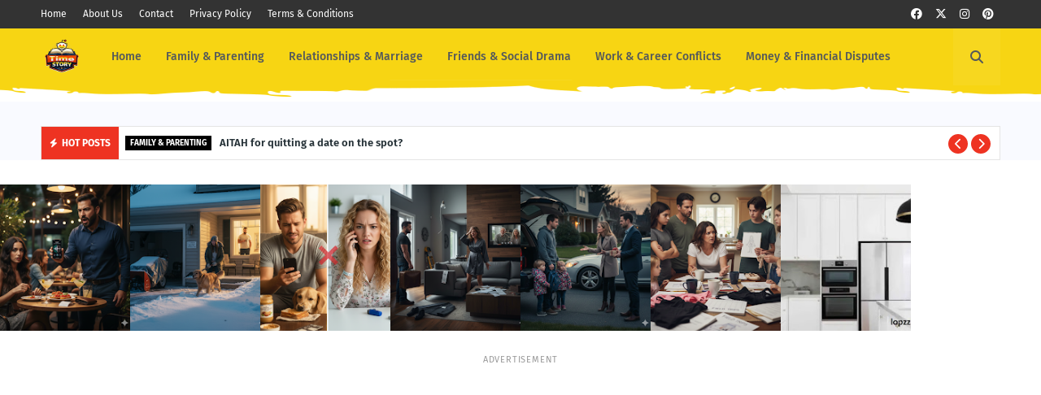

--- FILE ---
content_type: text/html; charset=utf-8
request_url: https://www.google.com/recaptcha/api2/aframe
body_size: 266
content:
<!DOCTYPE HTML><html><head><meta http-equiv="content-type" content="text/html; charset=UTF-8"></head><body><script nonce="ETifhWTMe0VISyghzygfrg">/** Anti-fraud and anti-abuse applications only. See google.com/recaptcha */ try{var clients={'sodar':'https://pagead2.googlesyndication.com/pagead/sodar?'};window.addEventListener("message",function(a){try{if(a.source===window.parent){var b=JSON.parse(a.data);var c=clients[b['id']];if(c){var d=document.createElement('img');d.src=c+b['params']+'&rc='+(localStorage.getItem("rc::a")?sessionStorage.getItem("rc::b"):"");window.document.body.appendChild(d);sessionStorage.setItem("rc::e",parseInt(sessionStorage.getItem("rc::e")||0)+1);localStorage.setItem("rc::h",'1768454825772');}}}catch(b){}});window.parent.postMessage("_grecaptcha_ready", "*");}catch(b){}</script></body></html>

--- FILE ---
content_type: text/javascript; charset=UTF-8
request_url: https://www.catcutes.com/feeds/posts/default?alt=json-in-script&max-results=6&callback=jQuery112405164333926259839_1768454822792&_=1768454822793
body_size: 10211
content:
// API callback
jQuery112405164333926259839_1768454822792({"version":"1.0","encoding":"UTF-8","feed":{"xmlns":"http://www.w3.org/2005/Atom","xmlns$openSearch":"http://a9.com/-/spec/opensearchrss/1.0/","xmlns$blogger":"http://schemas.google.com/blogger/2008","xmlns$georss":"http://www.georss.org/georss","xmlns$gd":"http://schemas.google.com/g/2005","xmlns$thr":"http://purl.org/syndication/thread/1.0","id":{"$t":"tag:blogger.com,1999:blog-3843211576101088400"},"updated":{"$t":"2026-01-05T11:26:56.638-08:00"},"category":[{"term":"Family \u0026 Parenting"},{"term":"Relationships \u0026 Marriage"},{"term":"Friends \u0026 Social Drama"},{"term":"Money \u0026 Financial Disputes"},{"term":"Work \u0026 Career Conflicts"}],"title":{"type":"text","$t":"Reddit Story "},"subtitle":{"type":"html","$t":""},"link":[{"rel":"http://schemas.google.com/g/2005#feed","type":"application/atom+xml","href":"https:\/\/www.catcutes.com\/feeds\/posts\/default"},{"rel":"self","type":"application/atom+xml","href":"https:\/\/www.blogger.com\/feeds\/3843211576101088400\/posts\/default?alt=json-in-script\u0026max-results=6"},{"rel":"alternate","type":"text/html","href":"https:\/\/www.catcutes.com\/"},{"rel":"hub","href":"http://pubsubhubbub.appspot.com/"},{"rel":"next","type":"application/atom+xml","href":"https:\/\/www.blogger.com\/feeds\/3843211576101088400\/posts\/default?alt=json-in-script\u0026start-index=7\u0026max-results=6"}],"author":[{"name":{"$t":"like me"},"uri":{"$t":"http:\/\/www.blogger.com\/profile\/06597203503853927617"},"email":{"$t":"noreply@blogger.com"},"gd$image":{"rel":"http://schemas.google.com/g/2005#thumbnail","width":"16","height":"16","src":"https:\/\/img1.blogblog.com\/img\/b16-rounded.gif"}}],"generator":{"version":"7.00","uri":"http://www.blogger.com","$t":"Blogger"},"openSearch$totalResults":{"$t":"7"},"openSearch$startIndex":{"$t":"1"},"openSearch$itemsPerPage":{"$t":"6"},"entry":[{"id":{"$t":"tag:blogger.com,1999:blog-3843211576101088400.post-292766168765200789"},"published":{"$t":"2025-12-22T10:44:00.000-08:00"},"updated":{"$t":"2025-12-22T10:44:42.155-08:00"},"category":[{"scheme":"http://www.blogger.com/atom/ns#","term":"Family \u0026 Parenting"}],"title":{"type":"text","$t":"AITAH for quitting a date on the spot?"},"content":{"type":"html","$t":"\u003Cdiv class=\"separator\" style=\"clear: both; text-align: center;\"\u003E\u003Ca href=\"https:\/\/blogger.googleusercontent.com\/img\/b\/R29vZ2xl\/AVvXsEhZpZ_FusAOIbjPnk7zieuDUoV-qe2DDlKnKwmZRi6C63PfO1rwkS7mkAWT5Uu0IQZ4Tmx77KHfJL08BoR11OltCLXKz0JBjME-aRL8QRKmhyoCkfCb8sy20iy7ouf-vPc9UpiOT_ooJwB_FBwoKWsLWJfKrXukRwdfbydztEENFOK7DpwAtcUfppOyatw\/s1024\/Gemini_Generated_Image_sbdbjpsbdbjpsbdb.png\" imageanchor=\"1\" style=\"margin-left: 1em; margin-right: 1em;\"\u003E\u003Cimg border=\"0\" data-original-height=\"1024\" data-original-width=\"1024\" height=\"320\" src=\"https:\/\/blogger.googleusercontent.com\/img\/b\/R29vZ2xl\/AVvXsEhZpZ_FusAOIbjPnk7zieuDUoV-qe2DDlKnKwmZRi6C63PfO1rwkS7mkAWT5Uu0IQZ4Tmx77KHfJL08BoR11OltCLXKz0JBjME-aRL8QRKmhyoCkfCb8sy20iy7ouf-vPc9UpiOT_ooJwB_FBwoKWsLWJfKrXukRwdfbydztEENFOK7DpwAtcUfppOyatw\/s320\/Gemini_Generated_Image_sbdbjpsbdbjpsbdb.png\" width=\"320\" \/\u003E\u003C\/a\u003E\u003C\/div\u003E\u003Cbr \/\u003E\u003Cp\u003E\u003Cbr \/\u003E\u003C\/p\u003E\u003Cslot class=\"xs:pt-md\" name=\"post-media-container\" style=\"background-color: white; color: #333d42; font-family: -apple-system, BlinkMacSystemFont, \u0026quot;Segoe UI\u0026quot;, Roboto, \u0026quot;Helvetica Neue\u0026quot;, Arial, \u0026quot;Apple Color Emoji\u0026quot;, \u0026quot;Segoe UI Emoji\u0026quot;, \u0026quot;Segoe UI Symbol\u0026quot;, sans-serif; font-size: 14px; padding-top: 1rem;\"\u003E\u003C\/slot\u003E\u003Cslot name=\"text-body\" style=\"background-color: white; color: #333d42; font-family: -apple-system, BlinkMacSystemFont, \u0026quot;Segoe UI\u0026quot;, Roboto, \u0026quot;Helvetica Neue\u0026quot;, Arial, \u0026quot;Apple Color Emoji\u0026quot;, \u0026quot;Segoe UI Emoji\u0026quot;, \u0026quot;Segoe UI Symbol\u0026quot;, sans-serif; font-size: 14px;\"\u003E\u003Cshreddit-post-text-body feed-view-type=\"cardView\" post-id=\"t3_1pncarp\" show-full-content=\"\" slot=\"text-body\" subreddit-prefixed-name=\"r\/AITAH\" view-context=\"CommentsPage\"\u003E\u003Cslot name=\"text-body\"\u003E\u003Cdiv class=\"text-neutral-content\" slot=\"text-body\" style=\"color: #2a3c42;\"\u003E\u003Cdiv class=\"mb-sm  mb-xs px-md xs:px-0 overflow-hidden\" data-post-click-location=\"text-body\" style=\"margin-bottom: 0.5rem; overflow: hidden; padding-left: 0px; padding-right: 0px;\"\u003E\u003Cdiv about=\"t3_1pncarp_\" class=\"md text-14-scalable pb-2xs [--emote-size:20px]\" dir=\"auto\" id=\"t3_1pncarp-post-rtjson-content\" property=\"schema:articleBody\" style=\"--emote-size: 20px; font-size: 0.875rem; line-height: 1.25rem; padding-bottom: 0.25rem; text-size-adjust: 100%;\"\u003E\u003Cp style=\"margin-bottom: 1rem; margin-top: 0px;\"\u003EI'm 32 and it was my first date with a 27 years old woman.\u003C\/p\u003E\u003Cp style=\"margin-bottom: 1rem;\"\u003EIt was dinner at a patio style restaurant and it was going well. I didn't like was she put her phone on the table as soon as she arrived but she wasn't checking on it so whatever.\u003C\/p\u003E\u003Cp style=\"margin-bottom: 1rem;\"\u003EIssue was drinks and appetizers arrived and i moved her phone to give the waitress some space. The recording app was running and i reacted in shock: why the fuck are you recording this? Then stood up, paid and went home.\u003C\/p\u003E\u003Cp style=\"margin-bottom: 1rem;\"\u003EShe is now calling me an asshole and abusive over social media. Her main points is that i left her there when we had previously talked about me giving her a ride back home after the date.\u003C\/p\u003E\u003Cp style=\"margin-bottom: 1rem;\"\u003EAnd also, rude as hell for raising my voice and using swear words. Which ok, i did, but it was a shocking experience and i really think it was a natural reaction. AITAH?\u003C\/p\u003E\u003Cp style=\"margin-bottom: 0px;\"\u003EEdit 1: to everyone asking, this happened in the greater LA area. I know California is a two party consent state but as a brown latino inmigrant i'd rather not have the police involved, specially not these days.\u003C\/p\u003E\u003C\/div\u003E\u003C\/div\u003E\u003C\/div\u003E\u003C\/slot\u003E\u003C\/shreddit-post-text-body\u003E\u003C\/slot\u003E\u003Cdiv id=\"gtx-trans\" style=\"left: 313px; position: absolute; top: 12px;\"\u003E\u003Cdiv class=\"gtx-trans-icon\"\u003E\u003C\/div\u003E\u003C\/div\u003E"},"link":[{"rel":"edit","type":"application/atom+xml","href":"https:\/\/www.blogger.com\/feeds\/3843211576101088400\/posts\/default\/292766168765200789"},{"rel":"self","type":"application/atom+xml","href":"https:\/\/www.blogger.com\/feeds\/3843211576101088400\/posts\/default\/292766168765200789"},{"rel":"alternate","type":"text/html","href":"https:\/\/www.catcutes.com\/2025\/12\/aitah-for-quitting-date-on-spot.html","title":"AITAH for quitting a date on the spot?"}],"author":[{"name":{"$t":"like me"},"uri":{"$t":"http:\/\/www.blogger.com\/profile\/06597203503853927617"},"email":{"$t":"noreply@blogger.com"},"gd$image":{"rel":"http://schemas.google.com/g/2005#thumbnail","width":"16","height":"16","src":"https:\/\/img1.blogblog.com\/img\/b16-rounded.gif"}}],"media$thumbnail":{"xmlns$media":"http://search.yahoo.com/mrss/","url":"https:\/\/blogger.googleusercontent.com\/img\/b\/R29vZ2xl\/AVvXsEhZpZ_FusAOIbjPnk7zieuDUoV-qe2DDlKnKwmZRi6C63PfO1rwkS7mkAWT5Uu0IQZ4Tmx77KHfJL08BoR11OltCLXKz0JBjME-aRL8QRKmhyoCkfCb8sy20iy7ouf-vPc9UpiOT_ooJwB_FBwoKWsLWJfKrXukRwdfbydztEENFOK7DpwAtcUfppOyatw\/s72-c\/Gemini_Generated_Image_sbdbjpsbdbjpsbdb.png","height":"72","width":"72"}},{"id":{"$t":"tag:blogger.com,1999:blog-3843211576101088400.post-359258378616148763"},"published":{"$t":"2025-12-22T10:30:00.000-08:00"},"updated":{"$t":"2025-12-22T10:30:51.378-08:00"},"category":[{"scheme":"http://www.blogger.com/atom/ns#","term":"Relationships \u0026 Marriage"}],"title":{"type":"text","$t":"AITAH for making my wife do all the chores since she used the chore money for herself"},"content":{"type":"html","$t":"\u003Cp\u003E\u003Cspan style=\"background-color: white; color: #2a3c42; font-family: -apple-system, BlinkMacSystemFont, \u0026quot;Segoe UI\u0026quot;, Roboto, \u0026quot;Helvetica Neue\u0026quot;, Arial, \u0026quot;Apple Color Emoji\u0026quot;, \u0026quot;Segoe UI Emoji\u0026quot;, \u0026quot;Segoe UI Symbol\u0026quot;, sans-serif; font-size: 0.875rem;\"\u003E\u003C\/span\u003E\u003C\/p\u003E\u003Cdiv class=\"separator\" style=\"clear: both; text-align: center;\"\u003E\u003Ca href=\"https:\/\/blogger.googleusercontent.com\/img\/b\/R29vZ2xl\/AVvXsEh1JsnvXXiJXE2v-AeFJwxPferv3C7WIlLEMTPn1YRPtN0J3ZEljCVLlzA06LoZpy_-Pxe3BW2yuzG2g-GI-eZNlzk9mdvcaRc2LdmQzbmKYrt2QTTe7KscTzboGY-kEG8oU2RhA8FTzJc1FMUm-GsjwWU4HkIVygci6qeTNlaRibgo6PJXXEVG6DpnMxA\/s1024\/Gemini_Generated_Image_f5w5pnf5w5pnf5w5.png\" imageanchor=\"1\" style=\"margin-left: 1em; margin-right: 1em;\"\u003E\u003Cimg border=\"0\" data-original-height=\"1024\" data-original-width=\"1024\" height=\"320\" src=\"https:\/\/blogger.googleusercontent.com\/img\/b\/R29vZ2xl\/AVvXsEh1JsnvXXiJXE2v-AeFJwxPferv3C7WIlLEMTPn1YRPtN0J3ZEljCVLlzA06LoZpy_-Pxe3BW2yuzG2g-GI-eZNlzk9mdvcaRc2LdmQzbmKYrt2QTTe7KscTzboGY-kEG8oU2RhA8FTzJc1FMUm-GsjwWU4HkIVygci6qeTNlaRibgo6PJXXEVG6DpnMxA\/s320\/Gemini_Generated_Image_f5w5pnf5w5pnf5w5.png\" width=\"320\" \/\u003E\u003C\/a\u003E\u003C\/div\u003E\u003Cbr \/\u003EI work out of town at a very physically demanding job. Strangely enough I am really lazy. But I make lots of money so I have no problem paying for people to do all my housework and yardwork. I have a cleaning lady and a kid that mows my lawn and shovels the snow.\u003Cp\u003E\u003C\/p\u003E\u003Cslot name=\"text-body\" style=\"background-color: white; color: #333d42; font-family: -apple-system, BlinkMacSystemFont, \u0026quot;Segoe UI\u0026quot;, Roboto, \u0026quot;Helvetica Neue\u0026quot;, Arial, \u0026quot;Apple Color Emoji\u0026quot;, \u0026quot;Segoe UI Emoji\u0026quot;, \u0026quot;Segoe UI Symbol\u0026quot;, sans-serif; font-size: 14px;\"\u003E\u003Cshreddit-post-text-body feed-view-type=\"cardView\" post-id=\"t3_1pnmtnt\" show-full-content=\"\" slot=\"text-body\" subreddit-prefixed-name=\"r\/AITAH\" view-context=\"CommentsPage\"\u003E\u003Cslot name=\"text-body\"\u003E\u003Cdiv class=\"text-neutral-content\" slot=\"text-body\" style=\"color: #2a3c42;\"\u003E\u003Cdiv class=\"mb-sm  mb-xs px-md xs:px-0 overflow-hidden\" data-post-click-location=\"text-body\" style=\"margin-bottom: 0.5rem; overflow: hidden; padding-left: 0px; padding-right: 0px;\"\u003E\u003Cdiv about=\"t3_1pnmtnt_\" class=\"md text-14-scalable pb-2xs [--emote-size:20px]\" dir=\"auto\" id=\"t3_1pnmtnt-post-rtjson-content\" property=\"schema:articleBody\" style=\"--emote-size: 20px; font-size: 0.875rem; line-height: 1.25rem; padding-bottom: 0.25rem; text-size-adjust: 100%;\"\u003E\u003Cp style=\"margin-bottom: 1rem;\"\u003EMy wife knew all of this throughout our relationship. I didn't keep it a secret or anything. She actually seemed to appreciate that my place was always clean when she came over and that there was more than just pickles and beer in my fridge.\u003C\/p\u003E\u003Cp style=\"margin-bottom: 1rem;\"\u003EShe lived with her parents to save money while she paid off her student loans. We discussed her living with me or even just in my house while I was gone but she wouldn't go for it. Her family is very traditional.\u003C\/p\u003E\u003Cp style=\"margin-bottom: 1rem;\"\u003EAnyways we got married in September and she finally moved in with me. She is amazing and I am stunned by how hard a worker she is. I also offered to pay off the remaining balance on her student loans but she won't agree to that. What she did agree to though was to take over housekeeping and shopping in return for the money I used to pay my housekeeper being added to her budget. It kind of sucked but a couple of the guys I work with took her on so she is okay.\u003C\/p\u003E\u003Cp style=\"margin-bottom: 1rem;\"\u003EThe problem is he dad is big on doing all the work around his house. I am not. I pay people to clean my gutters. I pay plumbers, electricians, whatever. I work extremely hard for 14 days in a row and when I'm home I want to relax. I want to walk my dog and not much more. My dog lived with my parents when I worked but now he is home with my wife.\u003C\/p\u003E\u003Cp style=\"margin-bottom: 1rem;\"\u003ESince we got married late in the year my lawn didn't need to be mowed after our honeymoon. We have had a weird year for snow. Like we just got our first big dump. And since I was coming home last night she told the kid not to shovel. And she kept the money. Whatever, we are a partnership. She can make decisions like that.\u003C\/p\u003E\u003Cp style=\"margin-bottom: 1rem;\"\u003EHowever, despite whatever her dad has to say about it, I don't shovel. I could get hurt, or worse sweaty. So this morning I made sure she knew that if the snow wasn't removed in 48 hours we would get a citation from the city. They would send out a crew to shovel and we would be charged for it at city union labor rates. She said I could shovel. I said I could but I wouldn't since I had budgeted for someone else to do it. She ended up having to do it herself. She tried calling the kid but he was going to school so he couldn't do it until afterwards but he had other clients to take care of.\u003C\/p\u003E\u003Cp style=\"margin-bottom: 1rem;\"\u003EShe is mad at me because I could have shoveled. I fully could have. But I didn't want to. I never want to. That's why I pay other people to do that shit. I don't even like that I have to unload the dishwasher now. I used to just throw dishes in there and they would end up in the cupboard.\u003C\/p\u003E\u003Cp style=\"margin-bottom: 0px;\"\u003EAITAH for assuming that if she took the money for a job then she would take responsibility for that job getting done?\u003C\/p\u003E\u003C\/div\u003E\u003C\/div\u003E\u003C\/div\u003E\u003C\/slot\u003E\u003C\/shreddit-post-text-body\u003E\u003C\/slot\u003E\u003Cdiv id=\"gtx-trans\" style=\"left: 253px; position: absolute; top: 12px;\"\u003E\u003Cdiv class=\"gtx-trans-icon\"\u003E\u003C\/div\u003E\u003C\/div\u003E"},"link":[{"rel":"edit","type":"application/atom+xml","href":"https:\/\/www.blogger.com\/feeds\/3843211576101088400\/posts\/default\/359258378616148763"},{"rel":"self","type":"application/atom+xml","href":"https:\/\/www.blogger.com\/feeds\/3843211576101088400\/posts\/default\/359258378616148763"},{"rel":"alternate","type":"text/html","href":"https:\/\/www.catcutes.com\/2025\/12\/aitah-for-making-my-wife-do-all-chores.html","title":"AITAH for making my wife do all the chores since she used the chore money for herself"}],"author":[{"name":{"$t":"like me"},"uri":{"$t":"http:\/\/www.blogger.com\/profile\/06597203503853927617"},"email":{"$t":"noreply@blogger.com"},"gd$image":{"rel":"http://schemas.google.com/g/2005#thumbnail","width":"16","height":"16","src":"https:\/\/img1.blogblog.com\/img\/b16-rounded.gif"}}],"media$thumbnail":{"xmlns$media":"http://search.yahoo.com/mrss/","url":"https:\/\/blogger.googleusercontent.com\/img\/b\/R29vZ2xl\/AVvXsEh1JsnvXXiJXE2v-AeFJwxPferv3C7WIlLEMTPn1YRPtN0J3ZEljCVLlzA06LoZpy_-Pxe3BW2yuzG2g-GI-eZNlzk9mdvcaRc2LdmQzbmKYrt2QTTe7KscTzboGY-kEG8oU2RhA8FTzJc1FMUm-GsjwWU4HkIVygci6qeTNlaRibgo6PJXXEVG6DpnMxA\/s72-c\/Gemini_Generated_Image_f5w5pnf5w5pnf5w5.png","height":"72","width":"72"}},{"id":{"$t":"tag:blogger.com,1999:blog-3843211576101088400.post-5116671520687456901"},"published":{"$t":"2025-12-22T10:27:12.956-08:00"},"updated":{"$t":"2025-12-22T10:27:47.196-08:00"},"category":[{"scheme":"http://www.blogger.com/atom/ns#","term":"Family \u0026 Parenting"}],"title":{"type":"text","$t":"AITAH for cancelling a third date over a peanut allergy?"},"content":{"type":"html","$t":"\u003Cp\u003E\u0026nbsp;\u003C\/p\u003E\u003Cdiv class=\"separator\" style=\"clear: both; text-align: center;\"\u003E\u003Ca href=\"https:\/\/blogger.googleusercontent.com\/img\/b\/R29vZ2xl\/AVvXsEgXKUYKVTwp8Ea5UtVs2mGC4pIaWJAFx3k0MxK50-vId50c2rNz3xyZcSX3-2jrLXAqK8C8qPb_5DHoo1N9tRSHuWH7P_eJLItB0SrxYaCtw7ziJwnJFKYz2B0vEEDj05ENJVmCRNkG9yt7ZJ3No1yPpPOSjWkwoLxSpJ3I7-9z1rys8sdeeIddLxGrvC4\/s1024\/Gemini_Generated_Image_d9ryutd9ryutd9ry.png\" imageanchor=\"1\" style=\"margin-left: 1em; margin-right: 1em;\"\u003E\u003Cimg border=\"0\" data-original-height=\"1024\" data-original-width=\"1024\" height=\"320\" src=\"https:\/\/blogger.googleusercontent.com\/img\/b\/R29vZ2xl\/AVvXsEgXKUYKVTwp8Ea5UtVs2mGC4pIaWJAFx3k0MxK50-vId50c2rNz3xyZcSX3-2jrLXAqK8C8qPb_5DHoo1N9tRSHuWH7P_eJLItB0SrxYaCtw7ziJwnJFKYz2B0vEEDj05ENJVmCRNkG9yt7ZJ3No1yPpPOSjWkwoLxSpJ3I7-9z1rys8sdeeIddLxGrvC4\/s320\/Gemini_Generated_Image_d9ryutd9ryutd9ry.png\" width=\"320\" \/\u003E\u003C\/a\u003E\u003C\/div\u003E\u003Cbr \/\u003E\u003Cspan style=\"background-color: white; color: #2a3c42; font-family: -apple-system, BlinkMacSystemFont, \u0026quot;Segoe UI\u0026quot;, Roboto, \u0026quot;Helvetica Neue\u0026quot;, Arial, \u0026quot;Apple Color Emoji\u0026quot;, \u0026quot;Segoe UI Emoji\u0026quot;, \u0026quot;Segoe UI Symbol\u0026quot;, sans-serif; font-size: 0.875rem;\"\u003EA friend of mine set me up on a date with a coworker of hers. She said we were perfect for each other. Our first date was at a coffee shop, and then we arranged to meet up at a botanical garden the next week. While we were at the botanical garden she told me about her peanut allergy, which she described as life-threatening. I told her that must be stressful, and she said it was. We arranged for a lunch date this week at the end of the date.\u003C\/span\u003E\u003Cp\u003E\u003C\/p\u003E\u003Cslot name=\"text-body\" style=\"background-color: white; color: #333d42; font-family: -apple-system, BlinkMacSystemFont, \u0026quot;Segoe UI\u0026quot;, Roboto, \u0026quot;Helvetica Neue\u0026quot;, Arial, \u0026quot;Apple Color Emoji\u0026quot;, \u0026quot;Segoe UI Emoji\u0026quot;, \u0026quot;Segoe UI Symbol\u0026quot;, sans-serif; font-size: 14px;\"\u003E\u003Cshreddit-post-text-body feed-view-type=\"cardView\" post-id=\"t3_1ps79xr\" show-full-content=\"\" slot=\"text-body\" subreddit-prefixed-name=\"r\/AITAH\" view-context=\"CommentsPage\"\u003E\u003Cslot name=\"text-body\"\u003E\u003Cdiv class=\"text-neutral-content\" slot=\"text-body\" style=\"color: #2a3c42;\"\u003E\u003Cdiv class=\"mb-sm  mb-xs px-md xs:px-0 overflow-hidden\" data-post-click-location=\"text-body\" style=\"margin-bottom: 0.5rem; overflow: hidden; padding-left: 0px; padding-right: 0px;\"\u003E\u003Cdiv about=\"t3_1ps79xr_\" class=\"md text-14-scalable pb-2xs [--emote-size:20px]\" dir=\"auto\" id=\"t3_1ps79xr-post-rtjson-content\" property=\"schema:articleBody\" style=\"--emote-size: 20px; font-size: 0.875rem; line-height: 1.25rem; padding-bottom: 0.25rem; text-size-adjust: 100%;\"\u003E\u003Cp style=\"margin-bottom: 1rem;\"\u003EAfter that date I started thinking. I love peanuts and eat them all the time. I put peanut butter in\/on a lot of stuff, including my dog's toys, which he drags all over my apartment, getting invisible peanut oil everywhere, I'm sure. I can't see a potential relationship with this woman ever progressing to a serious stage without me changing my diet and habits.\u003C\/p\u003E\u003Cp style=\"margin-bottom: 1rem;\"\u003EAt this point we've only been on two dates, and I think it would be more respectful of her time to not go on a third. So I called her and told her I was sorry, but we need to cancel. She asked if I wanted to reschedule, and I apologized but said I didn't think we would work out long term. She asked why, and I was honest. I said I really like peanuts and would be nervous about potentially harming her. She said there were a lot of safety precautions we could take to keep her safe, and I admitted I know that but don't want to do them.\u003C\/p\u003E\u003Cp style=\"margin-bottom: 0px;\"\u003EShe said \"wow\" and told me I'm immature. I apologized again, but she hung up. She told my friend what happened, and my friend is confused by my reasoning. She said her coworker said I'm a massive douche. I don't feel like I am. We only went on two dates. Two dates doesn't imply any commitment. I asked her if she agrees I'm a douche. She said she's not sure, but that my logic is \"definitely weird.\" Do you guys agree?\u003C\/p\u003E\u003C\/div\u003E\u003C\/div\u003E\u003C\/div\u003E\u003C\/slot\u003E\u003C\/shreddit-post-text-body\u003E\u003C\/slot\u003E\u003Cdiv id=\"gtx-trans\" style=\"left: 397px; position: absolute; top: 12px;\"\u003E\u003Cdiv class=\"gtx-trans-icon\"\u003E\u003C\/div\u003E\u003C\/div\u003E"},"link":[{"rel":"edit","type":"application/atom+xml","href":"https:\/\/www.blogger.com\/feeds\/3843211576101088400\/posts\/default\/5116671520687456901"},{"rel":"self","type":"application/atom+xml","href":"https:\/\/www.blogger.com\/feeds\/3843211576101088400\/posts\/default\/5116671520687456901"},{"rel":"alternate","type":"text/html","href":"https:\/\/www.catcutes.com\/2025\/12\/aitah-for-cancelling-third-date-over.html","title":"AITAH for cancelling a third date over a peanut allergy?"}],"author":[{"name":{"$t":"like me"},"uri":{"$t":"http:\/\/www.blogger.com\/profile\/06597203503853927617"},"email":{"$t":"noreply@blogger.com"},"gd$image":{"rel":"http://schemas.google.com/g/2005#thumbnail","width":"16","height":"16","src":"https:\/\/img1.blogblog.com\/img\/b16-rounded.gif"}}],"media$thumbnail":{"xmlns$media":"http://search.yahoo.com/mrss/","url":"https:\/\/blogger.googleusercontent.com\/img\/b\/R29vZ2xl\/AVvXsEgXKUYKVTwp8Ea5UtVs2mGC4pIaWJAFx3k0MxK50-vId50c2rNz3xyZcSX3-2jrLXAqK8C8qPb_5DHoo1N9tRSHuWH7P_eJLItB0SrxYaCtw7ziJwnJFKYz2B0vEEDj05ENJVmCRNkG9yt7ZJ3No1yPpPOSjWkwoLxSpJ3I7-9z1rys8sdeeIddLxGrvC4\/s72-c\/Gemini_Generated_Image_d9ryutd9ryutd9ry.png","height":"72","width":"72"}},{"id":{"$t":"tag:blogger.com,1999:blog-3843211576101088400.post-2041636719453707033"},"published":{"$t":"2025-12-22T10:26:00.000-08:00"},"updated":{"$t":"2025-12-22T10:26:38.022-08:00"},"category":[{"scheme":"http://www.blogger.com/atom/ns#","term":"Friends \u0026 Social Drama"}],"title":{"type":"text","$t":"AITAH for walking away from a house I have no equity or say in and stiffing my soon to be ex?"},"content":{"type":"html","$t":"\u003Cp\u003E\u003Cspan style=\"background-color: white; color: #2a3c42; font-family: -apple-system, BlinkMacSystemFont, \u0026quot;Segoe UI\u0026quot;, Roboto, \u0026quot;Helvetica Neue\u0026quot;, Arial, \u0026quot;Apple Color Emoji\u0026quot;, \u0026quot;Segoe UI Emoji\u0026quot;, \u0026quot;Segoe UI Symbol\u0026quot;, sans-serif; font-size: 0.875rem;\"\u003E\u003C\/span\u003E\u003C\/p\u003E\u003Cdiv class=\"separator\" style=\"clear: both; text-align: center;\"\u003E\u003Ca href=\"https:\/\/blogger.googleusercontent.com\/img\/b\/R29vZ2xl\/AVvXsEhQAJp4plJbfOZ-VTVmS48UmQOm2MNSORmV05fkbw3lY95wXjAt_ddppT58jATgWNob9Ea-zlA37ciXMZstQFlBakb_gaLcMHT3SxTCFSAeqLDPzjyPFppY1YovYAsJyN6KOc20qiCKuMz2lobn0dqfUZV4QL6_m8pSTfEpt_k8xDgZNKem2NtzaBs6GvI\/s1024\/Gemini_Generated_Image_3r5vl73r5vl73r5v.png\" imageanchor=\"1\" style=\"margin-left: 1em; margin-right: 1em;\"\u003E\u003Cimg border=\"0\" data-original-height=\"1024\" data-original-width=\"1024\" height=\"320\" src=\"https:\/\/blogger.googleusercontent.com\/img\/b\/R29vZ2xl\/AVvXsEhQAJp4plJbfOZ-VTVmS48UmQOm2MNSORmV05fkbw3lY95wXjAt_ddppT58jATgWNob9Ea-zlA37ciXMZstQFlBakb_gaLcMHT3SxTCFSAeqLDPzjyPFppY1YovYAsJyN6KOc20qiCKuMz2lobn0dqfUZV4QL6_m8pSTfEpt_k8xDgZNKem2NtzaBs6GvI\/s320\/Gemini_Generated_Image_3r5vl73r5vl73r5v.png\" width=\"320\" \/\u003E\u003C\/a\u003E\u003C\/div\u003E\u003Cbr \/\u003EBefore we got married my in-laws sat me down and explained that I was never going to be on any paperwork for the house they helped my fiancee purchase as a wedding gift. They insisted on an ironclad prenup. I got a lawyer and made sure I was protected as well.\u003Cp\u003E\u003C\/p\u003E\u003Cslot name=\"text-body\" style=\"background-color: white; color: #333d42; font-family: -apple-system, BlinkMacSystemFont, \u0026quot;Segoe UI\u0026quot;, Roboto, \u0026quot;Helvetica Neue\u0026quot;, Arial, \u0026quot;Apple Color Emoji\u0026quot;, \u0026quot;Segoe UI Emoji\u0026quot;, \u0026quot;Segoe UI Symbol\u0026quot;, sans-serif; font-size: 14px;\"\u003E\u003Cshreddit-post-text-body feed-view-type=\"cardView\" post-id=\"t3_1ps1k1h\" show-full-content=\"\" slot=\"text-body\" subreddit-prefixed-name=\"r\/AITAH\" view-context=\"CommentsPage\"\u003E\u003Cslot name=\"text-body\"\u003E\u003Cdiv class=\"text-neutral-content\" slot=\"text-body\" style=\"color: #2a3c42;\"\u003E\u003Cdiv class=\"mb-sm  mb-xs px-md xs:px-0 overflow-hidden\" data-post-click-location=\"text-body\" style=\"margin-bottom: 0.5rem; overflow: hidden; padding-left: 0px; padding-right: 0px;\"\u003E\u003Cdiv about=\"t3_1ps1k1h_\" class=\"md text-14-scalable pb-2xs [--emote-size:20px]\" dir=\"auto\" id=\"t3_1ps1k1h-post-rtjson-content\" property=\"schema:articleBody\" style=\"--emote-size: 20px; font-size: 0.875rem; line-height: 1.25rem; padding-bottom: 0.25rem; text-size-adjust: 100%;\"\u003E\u003Cp style=\"margin-bottom: 1rem;\"\u003EAfter we got married I contributed to the expenses of our household 50\/50. Mortgage and everything. It was a little more than I paid in rent and utilities but I figured we were building a future together. I make a decent living as a welder and I do not own a lot of stuff. I have a truck, a welding lid, a laptop and some clothes. Before I met my wife I lived at Airbnbs and all inclusive resorts. I work four weeks on and get two weeks off. It didn't make sense to rent a house that could sit empty for a month at a time.\u003C\/p\u003E\u003Cp style=\"margin-bottom: 1rem;\"\u003EI have helped my wife upgrade, renovate, and furnish the house. I'll give a simple example. We bought a very nice sectional. I paid for half up front by giving the money to my wife. She then bought it on her credit card to get the points. After that it wasn't my problem any more.\u003C\/p\u003E\u003Cp style=\"margin-bottom: 1rem;\"\u003EI recently found out that she has been seeing her ex when I'm out of town. I do not play that game. I will never compete for a woman and I do not forgive cheating. So last time I came home from work I stayed at an Airbnb. I took the time to see a lawyer and initiate our divorce. When my time off was done I went back to work. My next break is after the new year and I will be going to an all inclusive.\u003C\/p\u003E\u003Cp style=\"margin-bottom: 1rem;\"\u003ENeither this last time or from now on did I or will I be giving her any money. The problem is that she didn't use the money I gave her to pay down the mortgage or her credit card bill. She blew it on other stuff. So now she is in a bind. My money made her lifestyle possible. By just leaving and not engaging she is kind of screwed. But there is nothing there for me anymore. We don't even have a dog like I wanted because she would have had to care for them while I was away. So all I left behind was a suit I only bought for our wedding, some gym clothes, and my dress shoes, once again for the wedding.\u003C\/p\u003E\u003Cp style=\"margin-bottom: 1rem;\"\u003EShe, her family, and her friends are all over me to help her during our divorce. I have no obligation to do so though. And after our divorce even less so. I can literally live out of my suitcase and my backpack. My only living expense beyond housing is long term parking for my truck.\u003C\/p\u003E\u003Cp style=\"margin-bottom: 1rem;\"\u003EEven my mom seems to think I am screwing her ove and punishing her too harshly. I personally can't believe my mom would take her side but my parent's divorce was really antagonistic and their inability to communicate lead to both of them being much worse off than of they cooperated and ended things amicably.\u003C\/p\u003E\u003Cp style=\"margin-bottom: 0px;\"\u003EAm I the asshole?\u003C\/p\u003E\u003C\/div\u003E\u003C\/div\u003E\u003C\/div\u003E\u003C\/slot\u003E\u003C\/shreddit-post-text-body\u003E\u003C\/slot\u003E"},"link":[{"rel":"edit","type":"application/atom+xml","href":"https:\/\/www.blogger.com\/feeds\/3843211576101088400\/posts\/default\/2041636719453707033"},{"rel":"self","type":"application/atom+xml","href":"https:\/\/www.blogger.com\/feeds\/3843211576101088400\/posts\/default\/2041636719453707033"},{"rel":"alternate","type":"text/html","href":"https:\/\/www.catcutes.com\/2025\/12\/aitah-for-walking-away-from-house-i.html","title":"AITAH for walking away from a house I have no equity or say in and stiffing my soon to be ex?"}],"author":[{"name":{"$t":"like me"},"uri":{"$t":"http:\/\/www.blogger.com\/profile\/06597203503853927617"},"email":{"$t":"noreply@blogger.com"},"gd$image":{"rel":"http://schemas.google.com/g/2005#thumbnail","width":"16","height":"16","src":"https:\/\/img1.blogblog.com\/img\/b16-rounded.gif"}}],"media$thumbnail":{"xmlns$media":"http://search.yahoo.com/mrss/","url":"https:\/\/blogger.googleusercontent.com\/img\/b\/R29vZ2xl\/AVvXsEhQAJp4plJbfOZ-VTVmS48UmQOm2MNSORmV05fkbw3lY95wXjAt_ddppT58jATgWNob9Ea-zlA37ciXMZstQFlBakb_gaLcMHT3SxTCFSAeqLDPzjyPFppY1YovYAsJyN6KOc20qiCKuMz2lobn0dqfUZV4QL6_m8pSTfEpt_k8xDgZNKem2NtzaBs6GvI\/s72-c\/Gemini_Generated_Image_3r5vl73r5vl73r5v.png","height":"72","width":"72"}},{"id":{"$t":"tag:blogger.com,1999:blog-3843211576101088400.post-6648455054424321821"},"published":{"$t":"2025-12-22T10:19:00.000-08:00"},"updated":{"$t":"2025-12-22T10:19:58.466-08:00"},"category":[{"scheme":"http://www.blogger.com/atom/ns#","term":"Relationships \u0026 Marriage"}],"title":{"type":"text","$t":"AITAH for not adding the affair partner's birthday as a custody swap day?"},"content":{"type":"html","$t":"\u003Cp\u003E\u003Cspan style=\"background-color: white; color: #2a3c42; font-family: -apple-system, BlinkMacSystemFont, \u0026quot;Segoe UI\u0026quot;, Roboto, \u0026quot;Helvetica Neue\u0026quot;, Arial, \u0026quot;Apple Color Emoji\u0026quot;, \u0026quot;Segoe UI Emoji\u0026quot;, \u0026quot;Segoe UI Symbol\u0026quot;, sans-serif; font-size: 0.875rem;\"\u003E\u003C\/span\u003E\u003C\/p\u003E\u003Cdiv class=\"separator\" style=\"clear: both; text-align: center;\"\u003E\u003Ca href=\"https:\/\/blogger.googleusercontent.com\/img\/b\/R29vZ2xl\/AVvXsEjutZDMKbl1q0n5GcQFCcs6nOSahcF_eeB0Gwviz1_ckV78yLrJH5bZQQCdMD8E6cEE_GXiGTJTuQotXmFNnTUq8ubu6r5L-Y6fPq8R8ea-QsAQYP44_ArJRKGin5z419DSdIdljw0bk5cWt8phPRAKywoIv4BYUnwa_9eF2eWiT-DKM9Ac-bc4zCVcAVs\/s1024\/Gemini_Generated_Image_riw4t0riw4t0riw4.png\" imageanchor=\"1\" style=\"margin-left: 1em; margin-right: 1em;\"\u003E\u003Cimg border=\"0\" data-original-height=\"1024\" data-original-width=\"1024\" height=\"320\" src=\"https:\/\/blogger.googleusercontent.com\/img\/b\/R29vZ2xl\/AVvXsEjutZDMKbl1q0n5GcQFCcs6nOSahcF_eeB0Gwviz1_ckV78yLrJH5bZQQCdMD8E6cEE_GXiGTJTuQotXmFNnTUq8ubu6r5L-Y6fPq8R8ea-QsAQYP44_ArJRKGin5z419DSdIdljw0bk5cWt8phPRAKywoIv4BYUnwa_9eF2eWiT-DKM9Ac-bc4zCVcAVs\/s320\/Gemini_Generated_Image_riw4t0riw4t0riw4.png\" width=\"320\" \/\u003E\u003C\/a\u003E\u003C\/div\u003E\u003Cbr \/\u003EI (27m) have two kids (4 and 3) with my ex-wife (26f). She cheated on me and is now married to her affair partner (35m). In the custody agreement our birthdays are considered custody swap days because if I have the kids on my ex's birthday, she gets them. If she has them on mine, I get them. The swap days are our birthdays, Mother's Day, Father's Day and close family weddings and funerals. Otherwise she gets the kids for 7 days and I get them for 7 days. Any other swap days we add are at our discretion and will not be added to a court order. This includes if we later have more kids with other people, stepparents, step-relative weddings, funerals and such.\u003Cp\u003E\u003C\/p\u003E\u003Cslot name=\"text-body\" style=\"background-color: white; color: #333d42; font-family: -apple-system, BlinkMacSystemFont, \u0026quot;Segoe UI\u0026quot;, Roboto, \u0026quot;Helvetica Neue\u0026quot;, Arial, \u0026quot;Apple Color Emoji\u0026quot;, \u0026quot;Segoe UI Emoji\u0026quot;, \u0026quot;Segoe UI Symbol\u0026quot;, sans-serif; font-size: 14px;\"\u003E\u003Cshreddit-post-text-body feed-view-type=\"cardView\" post-id=\"t3_1po0npt\" show-full-content=\"\" slot=\"text-body\" subreddit-prefixed-name=\"r\/AITAH\" view-context=\"CommentsPage\"\u003E\u003Cslot name=\"text-body\"\u003E\u003Cdiv class=\"text-neutral-content\" slot=\"text-body\" style=\"color: #2a3c42;\"\u003E\u003Cdiv class=\"mb-sm  mb-xs px-md xs:px-0 overflow-hidden\" data-post-click-location=\"text-body\" style=\"margin-bottom: 0.5rem; overflow: hidden; padding-left: 0px; padding-right: 0px;\"\u003E\u003Cdiv about=\"t3_1po0npt_\" class=\"md text-14-scalable pb-2xs [--emote-size:20px]\" dir=\"auto\" id=\"t3_1po0npt-post-rtjson-content\" property=\"schema:articleBody\" style=\"--emote-size: 20px; font-size: 0.875rem; line-height: 1.25rem; padding-bottom: 0.25rem; text-size-adjust: 100%;\"\u003E\u003Cp style=\"margin-bottom: 1rem;\"\u003EMy ex and her affair partner want his birthday to be a swap day. They argue it's only fair because he will be their second dad and they won't remember a time without him. She even argued that it would be petty on my part to reject his birthday as a swap day. But I did reject it. I told her he was not getting his birthday and my mind was made up. The affair partner told me I must be a shitty dad to deny the kids his birthday and I told him if that makes me a shitty dad it definitely make him a shitty stepdad to be the other person in their parents marriage and the person who helped end their family.\u003C\/p\u003E\u003Cp style=\"margin-bottom: 1rem;\"\u003EMy ex formally wrote out the request to add the day when I said no verbally. I wrote out my rejection again. My attorney has noted both her asking and me rejecting and he told me I'll be fine. He did have to write to my ex's attorney who requested we reconsider because they would start a parental alienation case against me if I did not reconsider. My attorney's response was that they should be careful too because we have evidence that they have tried to buy me off and get me to drop out of my kids' lives and let the affair partner adopt them. Things were silent after this. But my ex brought it up during an exchange and she told me I'm a selfish SOB for not adding her affair partner's birthday to the swap list.\u003C\/p\u003E\u003Cp style=\"margin-bottom: 0px;\"\u003EAITAH?\u003C\/p\u003E\u003C\/div\u003E\u003C\/div\u003E\u003C\/div\u003E\u003C\/slot\u003E\u003C\/shreddit-post-text-body\u003E\u003C\/slot\u003E"},"link":[{"rel":"edit","type":"application/atom+xml","href":"https:\/\/www.blogger.com\/feeds\/3843211576101088400\/posts\/default\/6648455054424321821"},{"rel":"self","type":"application/atom+xml","href":"https:\/\/www.blogger.com\/feeds\/3843211576101088400\/posts\/default\/6648455054424321821"},{"rel":"alternate","type":"text/html","href":"https:\/\/www.catcutes.com\/2025\/12\/aitah-for-not-adding-affair-partners.html","title":"AITAH for not adding the affair partner's birthday as a custody swap day?"}],"author":[{"name":{"$t":"like me"},"uri":{"$t":"http:\/\/www.blogger.com\/profile\/06597203503853927617"},"email":{"$t":"noreply@blogger.com"},"gd$image":{"rel":"http://schemas.google.com/g/2005#thumbnail","width":"16","height":"16","src":"https:\/\/img1.blogblog.com\/img\/b16-rounded.gif"}}],"media$thumbnail":{"xmlns$media":"http://search.yahoo.com/mrss/","url":"https:\/\/blogger.googleusercontent.com\/img\/b\/R29vZ2xl\/AVvXsEjutZDMKbl1q0n5GcQFCcs6nOSahcF_eeB0Gwviz1_ckV78yLrJH5bZQQCdMD8E6cEE_GXiGTJTuQotXmFNnTUq8ubu6r5L-Y6fPq8R8ea-QsAQYP44_ArJRKGin5z419DSdIdljw0bk5cWt8phPRAKywoIv4BYUnwa_9eF2eWiT-DKM9Ac-bc4zCVcAVs\/s72-c\/Gemini_Generated_Image_riw4t0riw4t0riw4.png","height":"72","width":"72"}},{"id":{"$t":"tag:blogger.com,1999:blog-3843211576101088400.post-5546691934808325824"},"published":{"$t":"2025-12-13T16:37:00.000-08:00"},"updated":{"$t":"2025-12-22T10:24:57.616-08:00"},"category":[{"scheme":"http://www.blogger.com/atom/ns#","term":"Money \u0026 Financial Disputes"}],"title":{"type":"text","$t":" AITA for telling my mom I won't change my mind about going to her house when she just wants to take from me and my sister for her other kids?"},"content":{"type":"html","$t":"\u003Cp\u003E\u003C\/p\u003E\u003Cdiv class=\"separator\" style=\"clear: both; text-align: center;\"\u003E\u003Ca href=\"https:\/\/blogger.googleusercontent.com\/img\/b\/R29vZ2xl\/AVvXsEhzH-TAG7jZxYoiWRdzgRlLvoDVmQe7-X51qcyXXNjzJD0BL8GZ0Ly1lIMxNa0l0Rs2X85Z-Wb7zcgAuVSMsU2RV16DG6xCGuVsS4RStPNOsWzYABqzHc4mCl867xxL7rbTG6PQa5UQ2S39IiwZF_OVEC3EuBEemNXUggY-vq7rjSU81B1WhdgqMlzvOvc\/s1024\/Gemini_Generated_Image_bl0xjrbl0xjrbl0x.png\" imageanchor=\"1\" style=\"margin-left: 1em; margin-right: 1em;\"\u003E\u003Cimg border=\"0\" data-original-height=\"1024\" data-original-width=\"1024\" height=\"320\" src=\"https:\/\/blogger.googleusercontent.com\/img\/b\/R29vZ2xl\/AVvXsEhzH-TAG7jZxYoiWRdzgRlLvoDVmQe7-X51qcyXXNjzJD0BL8GZ0Ly1lIMxNa0l0Rs2X85Z-Wb7zcgAuVSMsU2RV16DG6xCGuVsS4RStPNOsWzYABqzHc4mCl867xxL7rbTG6PQa5UQ2S39IiwZF_OVEC3EuBEemNXUggY-vq7rjSU81B1WhdgqMlzvOvc\/s320\/Gemini_Generated_Image_bl0xjrbl0xjrbl0x.png\" width=\"320\" \/\u003E\u003C\/a\u003E\u003C\/div\u003E\u003Cbr \/\u003EMy parents got divorced over 10 years ago and me (16) and my sister (15) would spend a week at a time at each house. My dad has more money than mom. And he always paid for more stuff because of it. Every activity we did he paid for. He was the parent we had to go to for field trip money and other things like that too. Mom never minded us doing the activities we liked or going on every field trip before she got married again.\u003Cp\u003E\u003C\/p\u003E\n\u003Cp data-end=\"957\" data-start=\"577\"\u003EBut after it became a huge problem. I was 9 when she got married again and her husband had three kids from his other marriage. They just live with him and my mom so I don't think they know much about their mom. But once my mom married him it was suddenly a huge problem that we had the activities we did when her stepkids couldn't do them too or they couldn't do what they wanted.\u003C\/p\u003E\n\u003Cp data-end=\"1256\" data-start=\"959\"\u003EHer stepkids were so jealous of us and we'd fight about it. Mom tried to make dad take us out of our activities but dad said no and they talked to a judge dozens of times because mom kept insisting we had to be taken out of classes. Then she started complaining about us going on every field trip.\u003C\/p\u003E\n\u003Cp data-end=\"1705\" data-start=\"1258\"\u003EMom tried to pressure us to change activities because once her stepkids started doing free activities, there was jealousy because my sister's dance classes and my art classes were talked about more by family. I didn't want to give up art and photography. My sister didn't want to stop dance. She's trying to make a career out of it which mom knows but it also annoys her more because one of her stepkids has that wish too but they can't afford it.\u003C\/p\u003E\n\u003Cp data-end=\"1944\" data-start=\"1707\"\u003EIt got worse when my half sisters were born. Mom kept trying to force dad's hand on activities and she would ask us every time we went to her house to sacrifice for the sake of her stepkids feelings and\/or for the sake of family harmony.\u003C\/p\u003E\n\u003Cp data-end=\"2698\" data-start=\"1946\"\u003EIt's one of the reasons I never called mom's husband my stepdad. He's complained about it a lot too but he's easier to ignore. Mom isn't. It's why I say her stepkids instead of my stepsiblings. These people don't add good to my life they just made it more complicated and I don't like having them around. Mom hasn't been a good addition to my life either but that hurts because I still love her and she frustrates me. But she doesn't listen to me or my sister. She gets mad at us for telling her we don't like it when she expects us to give up on stuff for her other kids. She even told my sister to stop being selfish when she told her the way she keeps putting that kind of pressure on us makes it feel like she cares more about her stepkids than us.\u003C\/p\u003E\n\u003Cp data-end=\"3123\" data-start=\"2700\"\u003ENone of it was good and we were fighting people at her house all the time so I just stopped going, after checking with my dad. The way my parents custody papers are worded says that at 16 we can choose a full time house between mom or dad. So that's what I decided to do. My sister understands because I was fighting mom and her stepkids more than she was and who knows what could happen if we just kept fighting like that.\u003C\/p\u003E\n\u003Cp data-end=\"3779\" data-start=\"3125\"\u003EMy mom lost her shit when my sister showed up without me for her parenting time and every time since she does the same. My mom told me we need to sit down and talk about it but I refused and I told her she's not changing my mind. She told me she doesn't understand and I need to spend time with her and the rest of my family. I told her I don't and it's the rest of her family, not mind and that she made it that way. She told me I should change my mind and I said I won't because she keeps trying to take from me and my sister for her stepkids' sake and I'm done and I'm tired of fighting about it and I just want them all to go away and leave me alone.\u003C\/p\u003E\n\u003Cp data-end=\"3921\" data-is-last-node=\"\" data-is-only-node=\"\" data-start=\"3781\"\u003EMom told me my reasons were selfish and that I have acted selfish throughout this because I didn't care about anyone else's feelings. AITAH?\u003C\/p\u003E\u003Cdiv id=\"gtx-trans\" style=\"left: 269px; position: absolute; top: 44px;\"\u003E\u003Cdiv class=\"gtx-trans-icon\"\u003E\u003C\/div\u003E\u003C\/div\u003E"},"link":[{"rel":"edit","type":"application/atom+xml","href":"https:\/\/www.blogger.com\/feeds\/3843211576101088400\/posts\/default\/5546691934808325824"},{"rel":"self","type":"application/atom+xml","href":"https:\/\/www.blogger.com\/feeds\/3843211576101088400\/posts\/default\/5546691934808325824"},{"rel":"alternate","type":"text/html","href":"https:\/\/www.catcutes.com\/2025\/12\/aita-for-telling-my-mom-i-wont-change.html","title":" AITA for telling my mom I won't change my mind about going to her house when she just wants to take from me and my sister for her other kids?"}],"author":[{"name":{"$t":"like me"},"uri":{"$t":"http:\/\/www.blogger.com\/profile\/06597203503853927617"},"email":{"$t":"noreply@blogger.com"},"gd$image":{"rel":"http://schemas.google.com/g/2005#thumbnail","width":"16","height":"16","src":"https:\/\/img1.blogblog.com\/img\/b16-rounded.gif"}}],"media$thumbnail":{"xmlns$media":"http://search.yahoo.com/mrss/","url":"https:\/\/blogger.googleusercontent.com\/img\/b\/R29vZ2xl\/AVvXsEhzH-TAG7jZxYoiWRdzgRlLvoDVmQe7-X51qcyXXNjzJD0BL8GZ0Ly1lIMxNa0l0Rs2X85Z-Wb7zcgAuVSMsU2RV16DG6xCGuVsS4RStPNOsWzYABqzHc4mCl867xxL7rbTG6PQa5UQ2S39IiwZF_OVEC3EuBEemNXUggY-vq7rjSU81B1WhdgqMlzvOvc\/s72-c\/Gemini_Generated_Image_bl0xjrbl0xjrbl0x.png","height":"72","width":"72"}}]}});

--- FILE ---
content_type: text/javascript; charset=UTF-8
request_url: https://www.catcutes.com/feeds/posts/default?alt=json-in-script&max-results=8&callback=jQuery112405164333926259839_1768454822794&_=1768454822795
body_size: 11259
content:
// API callback
jQuery112405164333926259839_1768454822794({"version":"1.0","encoding":"UTF-8","feed":{"xmlns":"http://www.w3.org/2005/Atom","xmlns$openSearch":"http://a9.com/-/spec/opensearchrss/1.0/","xmlns$blogger":"http://schemas.google.com/blogger/2008","xmlns$georss":"http://www.georss.org/georss","xmlns$gd":"http://schemas.google.com/g/2005","xmlns$thr":"http://purl.org/syndication/thread/1.0","id":{"$t":"tag:blogger.com,1999:blog-3843211576101088400"},"updated":{"$t":"2026-01-05T11:26:56.638-08:00"},"category":[{"term":"Family \u0026 Parenting"},{"term":"Relationships \u0026 Marriage"},{"term":"Friends \u0026 Social Drama"},{"term":"Money \u0026 Financial Disputes"},{"term":"Work \u0026 Career Conflicts"}],"title":{"type":"text","$t":"Reddit Story "},"subtitle":{"type":"html","$t":""},"link":[{"rel":"http://schemas.google.com/g/2005#feed","type":"application/atom+xml","href":"https:\/\/www.catcutes.com\/feeds\/posts\/default"},{"rel":"self","type":"application/atom+xml","href":"https:\/\/www.blogger.com\/feeds\/3843211576101088400\/posts\/default?alt=json-in-script\u0026max-results=8"},{"rel":"alternate","type":"text/html","href":"https:\/\/www.catcutes.com\/"},{"rel":"hub","href":"http://pubsubhubbub.appspot.com/"}],"author":[{"name":{"$t":"like me"},"uri":{"$t":"http:\/\/www.blogger.com\/profile\/06597203503853927617"},"email":{"$t":"noreply@blogger.com"},"gd$image":{"rel":"http://schemas.google.com/g/2005#thumbnail","width":"16","height":"16","src":"https:\/\/img1.blogblog.com\/img\/b16-rounded.gif"}}],"generator":{"version":"7.00","uri":"http://www.blogger.com","$t":"Blogger"},"openSearch$totalResults":{"$t":"7"},"openSearch$startIndex":{"$t":"1"},"openSearch$itemsPerPage":{"$t":"8"},"entry":[{"id":{"$t":"tag:blogger.com,1999:blog-3843211576101088400.post-292766168765200789"},"published":{"$t":"2025-12-22T10:44:00.000-08:00"},"updated":{"$t":"2025-12-22T10:44:42.155-08:00"},"category":[{"scheme":"http://www.blogger.com/atom/ns#","term":"Family \u0026 Parenting"}],"title":{"type":"text","$t":"AITAH for quitting a date on the spot?"},"content":{"type":"html","$t":"\u003Cdiv class=\"separator\" style=\"clear: both; text-align: center;\"\u003E\u003Ca href=\"https:\/\/blogger.googleusercontent.com\/img\/b\/R29vZ2xl\/AVvXsEhZpZ_FusAOIbjPnk7zieuDUoV-qe2DDlKnKwmZRi6C63PfO1rwkS7mkAWT5Uu0IQZ4Tmx77KHfJL08BoR11OltCLXKz0JBjME-aRL8QRKmhyoCkfCb8sy20iy7ouf-vPc9UpiOT_ooJwB_FBwoKWsLWJfKrXukRwdfbydztEENFOK7DpwAtcUfppOyatw\/s1024\/Gemini_Generated_Image_sbdbjpsbdbjpsbdb.png\" imageanchor=\"1\" style=\"margin-left: 1em; margin-right: 1em;\"\u003E\u003Cimg border=\"0\" data-original-height=\"1024\" data-original-width=\"1024\" height=\"320\" src=\"https:\/\/blogger.googleusercontent.com\/img\/b\/R29vZ2xl\/AVvXsEhZpZ_FusAOIbjPnk7zieuDUoV-qe2DDlKnKwmZRi6C63PfO1rwkS7mkAWT5Uu0IQZ4Tmx77KHfJL08BoR11OltCLXKz0JBjME-aRL8QRKmhyoCkfCb8sy20iy7ouf-vPc9UpiOT_ooJwB_FBwoKWsLWJfKrXukRwdfbydztEENFOK7DpwAtcUfppOyatw\/s320\/Gemini_Generated_Image_sbdbjpsbdbjpsbdb.png\" width=\"320\" \/\u003E\u003C\/a\u003E\u003C\/div\u003E\u003Cbr \/\u003E\u003Cp\u003E\u003Cbr \/\u003E\u003C\/p\u003E\u003Cslot class=\"xs:pt-md\" name=\"post-media-container\" style=\"background-color: white; color: #333d42; font-family: -apple-system, BlinkMacSystemFont, \u0026quot;Segoe UI\u0026quot;, Roboto, \u0026quot;Helvetica Neue\u0026quot;, Arial, \u0026quot;Apple Color Emoji\u0026quot;, \u0026quot;Segoe UI Emoji\u0026quot;, \u0026quot;Segoe UI Symbol\u0026quot;, sans-serif; font-size: 14px; padding-top: 1rem;\"\u003E\u003C\/slot\u003E\u003Cslot name=\"text-body\" style=\"background-color: white; color: #333d42; font-family: -apple-system, BlinkMacSystemFont, \u0026quot;Segoe UI\u0026quot;, Roboto, \u0026quot;Helvetica Neue\u0026quot;, Arial, \u0026quot;Apple Color Emoji\u0026quot;, \u0026quot;Segoe UI Emoji\u0026quot;, \u0026quot;Segoe UI Symbol\u0026quot;, sans-serif; font-size: 14px;\"\u003E\u003Cshreddit-post-text-body feed-view-type=\"cardView\" post-id=\"t3_1pncarp\" show-full-content=\"\" slot=\"text-body\" subreddit-prefixed-name=\"r\/AITAH\" view-context=\"CommentsPage\"\u003E\u003Cslot name=\"text-body\"\u003E\u003Cdiv class=\"text-neutral-content\" slot=\"text-body\" style=\"color: #2a3c42;\"\u003E\u003Cdiv class=\"mb-sm  mb-xs px-md xs:px-0 overflow-hidden\" data-post-click-location=\"text-body\" style=\"margin-bottom: 0.5rem; overflow: hidden; padding-left: 0px; padding-right: 0px;\"\u003E\u003Cdiv about=\"t3_1pncarp_\" class=\"md text-14-scalable pb-2xs [--emote-size:20px]\" dir=\"auto\" id=\"t3_1pncarp-post-rtjson-content\" property=\"schema:articleBody\" style=\"--emote-size: 20px; font-size: 0.875rem; line-height: 1.25rem; padding-bottom: 0.25rem; text-size-adjust: 100%;\"\u003E\u003Cp style=\"margin-bottom: 1rem; margin-top: 0px;\"\u003EI'm 32 and it was my first date with a 27 years old woman.\u003C\/p\u003E\u003Cp style=\"margin-bottom: 1rem;\"\u003EIt was dinner at a patio style restaurant and it was going well. I didn't like was she put her phone on the table as soon as she arrived but she wasn't checking on it so whatever.\u003C\/p\u003E\u003Cp style=\"margin-bottom: 1rem;\"\u003EIssue was drinks and appetizers arrived and i moved her phone to give the waitress some space. The recording app was running and i reacted in shock: why the fuck are you recording this? Then stood up, paid and went home.\u003C\/p\u003E\u003Cp style=\"margin-bottom: 1rem;\"\u003EShe is now calling me an asshole and abusive over social media. Her main points is that i left her there when we had previously talked about me giving her a ride back home after the date.\u003C\/p\u003E\u003Cp style=\"margin-bottom: 1rem;\"\u003EAnd also, rude as hell for raising my voice and using swear words. Which ok, i did, but it was a shocking experience and i really think it was a natural reaction. AITAH?\u003C\/p\u003E\u003Cp style=\"margin-bottom: 0px;\"\u003EEdit 1: to everyone asking, this happened in the greater LA area. I know California is a two party consent state but as a brown latino inmigrant i'd rather not have the police involved, specially not these days.\u003C\/p\u003E\u003C\/div\u003E\u003C\/div\u003E\u003C\/div\u003E\u003C\/slot\u003E\u003C\/shreddit-post-text-body\u003E\u003C\/slot\u003E\u003Cdiv id=\"gtx-trans\" style=\"left: 313px; position: absolute; top: 12px;\"\u003E\u003Cdiv class=\"gtx-trans-icon\"\u003E\u003C\/div\u003E\u003C\/div\u003E"},"link":[{"rel":"edit","type":"application/atom+xml","href":"https:\/\/www.blogger.com\/feeds\/3843211576101088400\/posts\/default\/292766168765200789"},{"rel":"self","type":"application/atom+xml","href":"https:\/\/www.blogger.com\/feeds\/3843211576101088400\/posts\/default\/292766168765200789"},{"rel":"alternate","type":"text/html","href":"https:\/\/www.catcutes.com\/2025\/12\/aitah-for-quitting-date-on-spot.html","title":"AITAH for quitting a date on the spot?"}],"author":[{"name":{"$t":"like me"},"uri":{"$t":"http:\/\/www.blogger.com\/profile\/06597203503853927617"},"email":{"$t":"noreply@blogger.com"},"gd$image":{"rel":"http://schemas.google.com/g/2005#thumbnail","width":"16","height":"16","src":"https:\/\/img1.blogblog.com\/img\/b16-rounded.gif"}}],"media$thumbnail":{"xmlns$media":"http://search.yahoo.com/mrss/","url":"https:\/\/blogger.googleusercontent.com\/img\/b\/R29vZ2xl\/AVvXsEhZpZ_FusAOIbjPnk7zieuDUoV-qe2DDlKnKwmZRi6C63PfO1rwkS7mkAWT5Uu0IQZ4Tmx77KHfJL08BoR11OltCLXKz0JBjME-aRL8QRKmhyoCkfCb8sy20iy7ouf-vPc9UpiOT_ooJwB_FBwoKWsLWJfKrXukRwdfbydztEENFOK7DpwAtcUfppOyatw\/s72-c\/Gemini_Generated_Image_sbdbjpsbdbjpsbdb.png","height":"72","width":"72"}},{"id":{"$t":"tag:blogger.com,1999:blog-3843211576101088400.post-359258378616148763"},"published":{"$t":"2025-12-22T10:30:00.000-08:00"},"updated":{"$t":"2025-12-22T10:30:51.378-08:00"},"category":[{"scheme":"http://www.blogger.com/atom/ns#","term":"Relationships \u0026 Marriage"}],"title":{"type":"text","$t":"AITAH for making my wife do all the chores since she used the chore money for herself"},"content":{"type":"html","$t":"\u003Cp\u003E\u003Cspan style=\"background-color: white; color: #2a3c42; font-family: -apple-system, BlinkMacSystemFont, \u0026quot;Segoe UI\u0026quot;, Roboto, \u0026quot;Helvetica Neue\u0026quot;, Arial, \u0026quot;Apple Color Emoji\u0026quot;, \u0026quot;Segoe UI Emoji\u0026quot;, \u0026quot;Segoe UI Symbol\u0026quot;, sans-serif; font-size: 0.875rem;\"\u003E\u003C\/span\u003E\u003C\/p\u003E\u003Cdiv class=\"separator\" style=\"clear: both; text-align: center;\"\u003E\u003Ca href=\"https:\/\/blogger.googleusercontent.com\/img\/b\/R29vZ2xl\/AVvXsEh1JsnvXXiJXE2v-AeFJwxPferv3C7WIlLEMTPn1YRPtN0J3ZEljCVLlzA06LoZpy_-Pxe3BW2yuzG2g-GI-eZNlzk9mdvcaRc2LdmQzbmKYrt2QTTe7KscTzboGY-kEG8oU2RhA8FTzJc1FMUm-GsjwWU4HkIVygci6qeTNlaRibgo6PJXXEVG6DpnMxA\/s1024\/Gemini_Generated_Image_f5w5pnf5w5pnf5w5.png\" imageanchor=\"1\" style=\"margin-left: 1em; margin-right: 1em;\"\u003E\u003Cimg border=\"0\" data-original-height=\"1024\" data-original-width=\"1024\" height=\"320\" src=\"https:\/\/blogger.googleusercontent.com\/img\/b\/R29vZ2xl\/AVvXsEh1JsnvXXiJXE2v-AeFJwxPferv3C7WIlLEMTPn1YRPtN0J3ZEljCVLlzA06LoZpy_-Pxe3BW2yuzG2g-GI-eZNlzk9mdvcaRc2LdmQzbmKYrt2QTTe7KscTzboGY-kEG8oU2RhA8FTzJc1FMUm-GsjwWU4HkIVygci6qeTNlaRibgo6PJXXEVG6DpnMxA\/s320\/Gemini_Generated_Image_f5w5pnf5w5pnf5w5.png\" width=\"320\" \/\u003E\u003C\/a\u003E\u003C\/div\u003E\u003Cbr \/\u003EI work out of town at a very physically demanding job. Strangely enough I am really lazy. But I make lots of money so I have no problem paying for people to do all my housework and yardwork. I have a cleaning lady and a kid that mows my lawn and shovels the snow.\u003Cp\u003E\u003C\/p\u003E\u003Cslot name=\"text-body\" style=\"background-color: white; color: #333d42; font-family: -apple-system, BlinkMacSystemFont, \u0026quot;Segoe UI\u0026quot;, Roboto, \u0026quot;Helvetica Neue\u0026quot;, Arial, \u0026quot;Apple Color Emoji\u0026quot;, \u0026quot;Segoe UI Emoji\u0026quot;, \u0026quot;Segoe UI Symbol\u0026quot;, sans-serif; font-size: 14px;\"\u003E\u003Cshreddit-post-text-body feed-view-type=\"cardView\" post-id=\"t3_1pnmtnt\" show-full-content=\"\" slot=\"text-body\" subreddit-prefixed-name=\"r\/AITAH\" view-context=\"CommentsPage\"\u003E\u003Cslot name=\"text-body\"\u003E\u003Cdiv class=\"text-neutral-content\" slot=\"text-body\" style=\"color: #2a3c42;\"\u003E\u003Cdiv class=\"mb-sm  mb-xs px-md xs:px-0 overflow-hidden\" data-post-click-location=\"text-body\" style=\"margin-bottom: 0.5rem; overflow: hidden; padding-left: 0px; padding-right: 0px;\"\u003E\u003Cdiv about=\"t3_1pnmtnt_\" class=\"md text-14-scalable pb-2xs [--emote-size:20px]\" dir=\"auto\" id=\"t3_1pnmtnt-post-rtjson-content\" property=\"schema:articleBody\" style=\"--emote-size: 20px; font-size: 0.875rem; line-height: 1.25rem; padding-bottom: 0.25rem; text-size-adjust: 100%;\"\u003E\u003Cp style=\"margin-bottom: 1rem;\"\u003EMy wife knew all of this throughout our relationship. I didn't keep it a secret or anything. She actually seemed to appreciate that my place was always clean when she came over and that there was more than just pickles and beer in my fridge.\u003C\/p\u003E\u003Cp style=\"margin-bottom: 1rem;\"\u003EShe lived with her parents to save money while she paid off her student loans. We discussed her living with me or even just in my house while I was gone but she wouldn't go for it. Her family is very traditional.\u003C\/p\u003E\u003Cp style=\"margin-bottom: 1rem;\"\u003EAnyways we got married in September and she finally moved in with me. She is amazing and I am stunned by how hard a worker she is. I also offered to pay off the remaining balance on her student loans but she won't agree to that. What she did agree to though was to take over housekeeping and shopping in return for the money I used to pay my housekeeper being added to her budget. It kind of sucked but a couple of the guys I work with took her on so she is okay.\u003C\/p\u003E\u003Cp style=\"margin-bottom: 1rem;\"\u003EThe problem is he dad is big on doing all the work around his house. I am not. I pay people to clean my gutters. I pay plumbers, electricians, whatever. I work extremely hard for 14 days in a row and when I'm home I want to relax. I want to walk my dog and not much more. My dog lived with my parents when I worked but now he is home with my wife.\u003C\/p\u003E\u003Cp style=\"margin-bottom: 1rem;\"\u003ESince we got married late in the year my lawn didn't need to be mowed after our honeymoon. We have had a weird year for snow. Like we just got our first big dump. And since I was coming home last night she told the kid not to shovel. And she kept the money. Whatever, we are a partnership. She can make decisions like that.\u003C\/p\u003E\u003Cp style=\"margin-bottom: 1rem;\"\u003EHowever, despite whatever her dad has to say about it, I don't shovel. I could get hurt, or worse sweaty. So this morning I made sure she knew that if the snow wasn't removed in 48 hours we would get a citation from the city. They would send out a crew to shovel and we would be charged for it at city union labor rates. She said I could shovel. I said I could but I wouldn't since I had budgeted for someone else to do it. She ended up having to do it herself. She tried calling the kid but he was going to school so he couldn't do it until afterwards but he had other clients to take care of.\u003C\/p\u003E\u003Cp style=\"margin-bottom: 1rem;\"\u003EShe is mad at me because I could have shoveled. I fully could have. But I didn't want to. I never want to. That's why I pay other people to do that shit. I don't even like that I have to unload the dishwasher now. I used to just throw dishes in there and they would end up in the cupboard.\u003C\/p\u003E\u003Cp style=\"margin-bottom: 0px;\"\u003EAITAH for assuming that if she took the money for a job then she would take responsibility for that job getting done?\u003C\/p\u003E\u003C\/div\u003E\u003C\/div\u003E\u003C\/div\u003E\u003C\/slot\u003E\u003C\/shreddit-post-text-body\u003E\u003C\/slot\u003E\u003Cdiv id=\"gtx-trans\" style=\"left: 253px; position: absolute; top: 12px;\"\u003E\u003Cdiv class=\"gtx-trans-icon\"\u003E\u003C\/div\u003E\u003C\/div\u003E"},"link":[{"rel":"edit","type":"application/atom+xml","href":"https:\/\/www.blogger.com\/feeds\/3843211576101088400\/posts\/default\/359258378616148763"},{"rel":"self","type":"application/atom+xml","href":"https:\/\/www.blogger.com\/feeds\/3843211576101088400\/posts\/default\/359258378616148763"},{"rel":"alternate","type":"text/html","href":"https:\/\/www.catcutes.com\/2025\/12\/aitah-for-making-my-wife-do-all-chores.html","title":"AITAH for making my wife do all the chores since she used the chore money for herself"}],"author":[{"name":{"$t":"like me"},"uri":{"$t":"http:\/\/www.blogger.com\/profile\/06597203503853927617"},"email":{"$t":"noreply@blogger.com"},"gd$image":{"rel":"http://schemas.google.com/g/2005#thumbnail","width":"16","height":"16","src":"https:\/\/img1.blogblog.com\/img\/b16-rounded.gif"}}],"media$thumbnail":{"xmlns$media":"http://search.yahoo.com/mrss/","url":"https:\/\/blogger.googleusercontent.com\/img\/b\/R29vZ2xl\/AVvXsEh1JsnvXXiJXE2v-AeFJwxPferv3C7WIlLEMTPn1YRPtN0J3ZEljCVLlzA06LoZpy_-Pxe3BW2yuzG2g-GI-eZNlzk9mdvcaRc2LdmQzbmKYrt2QTTe7KscTzboGY-kEG8oU2RhA8FTzJc1FMUm-GsjwWU4HkIVygci6qeTNlaRibgo6PJXXEVG6DpnMxA\/s72-c\/Gemini_Generated_Image_f5w5pnf5w5pnf5w5.png","height":"72","width":"72"}},{"id":{"$t":"tag:blogger.com,1999:blog-3843211576101088400.post-5116671520687456901"},"published":{"$t":"2025-12-22T10:27:12.956-08:00"},"updated":{"$t":"2025-12-22T10:27:47.196-08:00"},"category":[{"scheme":"http://www.blogger.com/atom/ns#","term":"Family \u0026 Parenting"}],"title":{"type":"text","$t":"AITAH for cancelling a third date over a peanut allergy?"},"content":{"type":"html","$t":"\u003Cp\u003E\u0026nbsp;\u003C\/p\u003E\u003Cdiv class=\"separator\" style=\"clear: both; text-align: center;\"\u003E\u003Ca href=\"https:\/\/blogger.googleusercontent.com\/img\/b\/R29vZ2xl\/AVvXsEgXKUYKVTwp8Ea5UtVs2mGC4pIaWJAFx3k0MxK50-vId50c2rNz3xyZcSX3-2jrLXAqK8C8qPb_5DHoo1N9tRSHuWH7P_eJLItB0SrxYaCtw7ziJwnJFKYz2B0vEEDj05ENJVmCRNkG9yt7ZJ3No1yPpPOSjWkwoLxSpJ3I7-9z1rys8sdeeIddLxGrvC4\/s1024\/Gemini_Generated_Image_d9ryutd9ryutd9ry.png\" imageanchor=\"1\" style=\"margin-left: 1em; margin-right: 1em;\"\u003E\u003Cimg border=\"0\" data-original-height=\"1024\" data-original-width=\"1024\" height=\"320\" src=\"https:\/\/blogger.googleusercontent.com\/img\/b\/R29vZ2xl\/AVvXsEgXKUYKVTwp8Ea5UtVs2mGC4pIaWJAFx3k0MxK50-vId50c2rNz3xyZcSX3-2jrLXAqK8C8qPb_5DHoo1N9tRSHuWH7P_eJLItB0SrxYaCtw7ziJwnJFKYz2B0vEEDj05ENJVmCRNkG9yt7ZJ3No1yPpPOSjWkwoLxSpJ3I7-9z1rys8sdeeIddLxGrvC4\/s320\/Gemini_Generated_Image_d9ryutd9ryutd9ry.png\" width=\"320\" \/\u003E\u003C\/a\u003E\u003C\/div\u003E\u003Cbr \/\u003E\u003Cspan style=\"background-color: white; color: #2a3c42; font-family: -apple-system, BlinkMacSystemFont, \u0026quot;Segoe UI\u0026quot;, Roboto, \u0026quot;Helvetica Neue\u0026quot;, Arial, \u0026quot;Apple Color Emoji\u0026quot;, \u0026quot;Segoe UI Emoji\u0026quot;, \u0026quot;Segoe UI Symbol\u0026quot;, sans-serif; font-size: 0.875rem;\"\u003EA friend of mine set me up on a date with a coworker of hers. She said we were perfect for each other. Our first date was at a coffee shop, and then we arranged to meet up at a botanical garden the next week. While we were at the botanical garden she told me about her peanut allergy, which she described as life-threatening. I told her that must be stressful, and she said it was. We arranged for a lunch date this week at the end of the date.\u003C\/span\u003E\u003Cp\u003E\u003C\/p\u003E\u003Cslot name=\"text-body\" style=\"background-color: white; color: #333d42; font-family: -apple-system, BlinkMacSystemFont, \u0026quot;Segoe UI\u0026quot;, Roboto, \u0026quot;Helvetica Neue\u0026quot;, Arial, \u0026quot;Apple Color Emoji\u0026quot;, \u0026quot;Segoe UI Emoji\u0026quot;, \u0026quot;Segoe UI Symbol\u0026quot;, sans-serif; font-size: 14px;\"\u003E\u003Cshreddit-post-text-body feed-view-type=\"cardView\" post-id=\"t3_1ps79xr\" show-full-content=\"\" slot=\"text-body\" subreddit-prefixed-name=\"r\/AITAH\" view-context=\"CommentsPage\"\u003E\u003Cslot name=\"text-body\"\u003E\u003Cdiv class=\"text-neutral-content\" slot=\"text-body\" style=\"color: #2a3c42;\"\u003E\u003Cdiv class=\"mb-sm  mb-xs px-md xs:px-0 overflow-hidden\" data-post-click-location=\"text-body\" style=\"margin-bottom: 0.5rem; overflow: hidden; padding-left: 0px; padding-right: 0px;\"\u003E\u003Cdiv about=\"t3_1ps79xr_\" class=\"md text-14-scalable pb-2xs [--emote-size:20px]\" dir=\"auto\" id=\"t3_1ps79xr-post-rtjson-content\" property=\"schema:articleBody\" style=\"--emote-size: 20px; font-size: 0.875rem; line-height: 1.25rem; padding-bottom: 0.25rem; text-size-adjust: 100%;\"\u003E\u003Cp style=\"margin-bottom: 1rem;\"\u003EAfter that date I started thinking. I love peanuts and eat them all the time. I put peanut butter in\/on a lot of stuff, including my dog's toys, which he drags all over my apartment, getting invisible peanut oil everywhere, I'm sure. I can't see a potential relationship with this woman ever progressing to a serious stage without me changing my diet and habits.\u003C\/p\u003E\u003Cp style=\"margin-bottom: 1rem;\"\u003EAt this point we've only been on two dates, and I think it would be more respectful of her time to not go on a third. So I called her and told her I was sorry, but we need to cancel. She asked if I wanted to reschedule, and I apologized but said I didn't think we would work out long term. She asked why, and I was honest. I said I really like peanuts and would be nervous about potentially harming her. She said there were a lot of safety precautions we could take to keep her safe, and I admitted I know that but don't want to do them.\u003C\/p\u003E\u003Cp style=\"margin-bottom: 0px;\"\u003EShe said \"wow\" and told me I'm immature. I apologized again, but she hung up. She told my friend what happened, and my friend is confused by my reasoning. She said her coworker said I'm a massive douche. I don't feel like I am. We only went on two dates. Two dates doesn't imply any commitment. I asked her if she agrees I'm a douche. She said she's not sure, but that my logic is \"definitely weird.\" Do you guys agree?\u003C\/p\u003E\u003C\/div\u003E\u003C\/div\u003E\u003C\/div\u003E\u003C\/slot\u003E\u003C\/shreddit-post-text-body\u003E\u003C\/slot\u003E\u003Cdiv id=\"gtx-trans\" style=\"left: 397px; position: absolute; top: 12px;\"\u003E\u003Cdiv class=\"gtx-trans-icon\"\u003E\u003C\/div\u003E\u003C\/div\u003E"},"link":[{"rel":"edit","type":"application/atom+xml","href":"https:\/\/www.blogger.com\/feeds\/3843211576101088400\/posts\/default\/5116671520687456901"},{"rel":"self","type":"application/atom+xml","href":"https:\/\/www.blogger.com\/feeds\/3843211576101088400\/posts\/default\/5116671520687456901"},{"rel":"alternate","type":"text/html","href":"https:\/\/www.catcutes.com\/2025\/12\/aitah-for-cancelling-third-date-over.html","title":"AITAH for cancelling a third date over a peanut allergy?"}],"author":[{"name":{"$t":"like me"},"uri":{"$t":"http:\/\/www.blogger.com\/profile\/06597203503853927617"},"email":{"$t":"noreply@blogger.com"},"gd$image":{"rel":"http://schemas.google.com/g/2005#thumbnail","width":"16","height":"16","src":"https:\/\/img1.blogblog.com\/img\/b16-rounded.gif"}}],"media$thumbnail":{"xmlns$media":"http://search.yahoo.com/mrss/","url":"https:\/\/blogger.googleusercontent.com\/img\/b\/R29vZ2xl\/AVvXsEgXKUYKVTwp8Ea5UtVs2mGC4pIaWJAFx3k0MxK50-vId50c2rNz3xyZcSX3-2jrLXAqK8C8qPb_5DHoo1N9tRSHuWH7P_eJLItB0SrxYaCtw7ziJwnJFKYz2B0vEEDj05ENJVmCRNkG9yt7ZJ3No1yPpPOSjWkwoLxSpJ3I7-9z1rys8sdeeIddLxGrvC4\/s72-c\/Gemini_Generated_Image_d9ryutd9ryutd9ry.png","height":"72","width":"72"}},{"id":{"$t":"tag:blogger.com,1999:blog-3843211576101088400.post-2041636719453707033"},"published":{"$t":"2025-12-22T10:26:00.000-08:00"},"updated":{"$t":"2025-12-22T10:26:38.022-08:00"},"category":[{"scheme":"http://www.blogger.com/atom/ns#","term":"Friends \u0026 Social Drama"}],"title":{"type":"text","$t":"AITAH for walking away from a house I have no equity or say in and stiffing my soon to be ex?"},"content":{"type":"html","$t":"\u003Cp\u003E\u003Cspan style=\"background-color: white; color: #2a3c42; font-family: -apple-system, BlinkMacSystemFont, \u0026quot;Segoe UI\u0026quot;, Roboto, \u0026quot;Helvetica Neue\u0026quot;, Arial, \u0026quot;Apple Color Emoji\u0026quot;, \u0026quot;Segoe UI Emoji\u0026quot;, \u0026quot;Segoe UI Symbol\u0026quot;, sans-serif; font-size: 0.875rem;\"\u003E\u003C\/span\u003E\u003C\/p\u003E\u003Cdiv class=\"separator\" style=\"clear: both; text-align: center;\"\u003E\u003Ca href=\"https:\/\/blogger.googleusercontent.com\/img\/b\/R29vZ2xl\/AVvXsEhQAJp4plJbfOZ-VTVmS48UmQOm2MNSORmV05fkbw3lY95wXjAt_ddppT58jATgWNob9Ea-zlA37ciXMZstQFlBakb_gaLcMHT3SxTCFSAeqLDPzjyPFppY1YovYAsJyN6KOc20qiCKuMz2lobn0dqfUZV4QL6_m8pSTfEpt_k8xDgZNKem2NtzaBs6GvI\/s1024\/Gemini_Generated_Image_3r5vl73r5vl73r5v.png\" imageanchor=\"1\" style=\"margin-left: 1em; margin-right: 1em;\"\u003E\u003Cimg border=\"0\" data-original-height=\"1024\" data-original-width=\"1024\" height=\"320\" src=\"https:\/\/blogger.googleusercontent.com\/img\/b\/R29vZ2xl\/AVvXsEhQAJp4plJbfOZ-VTVmS48UmQOm2MNSORmV05fkbw3lY95wXjAt_ddppT58jATgWNob9Ea-zlA37ciXMZstQFlBakb_gaLcMHT3SxTCFSAeqLDPzjyPFppY1YovYAsJyN6KOc20qiCKuMz2lobn0dqfUZV4QL6_m8pSTfEpt_k8xDgZNKem2NtzaBs6GvI\/s320\/Gemini_Generated_Image_3r5vl73r5vl73r5v.png\" width=\"320\" \/\u003E\u003C\/a\u003E\u003C\/div\u003E\u003Cbr \/\u003EBefore we got married my in-laws sat me down and explained that I was never going to be on any paperwork for the house they helped my fiancee purchase as a wedding gift. They insisted on an ironclad prenup. I got a lawyer and made sure I was protected as well.\u003Cp\u003E\u003C\/p\u003E\u003Cslot name=\"text-body\" style=\"background-color: white; color: #333d42; font-family: -apple-system, BlinkMacSystemFont, \u0026quot;Segoe UI\u0026quot;, Roboto, \u0026quot;Helvetica Neue\u0026quot;, Arial, \u0026quot;Apple Color Emoji\u0026quot;, \u0026quot;Segoe UI Emoji\u0026quot;, \u0026quot;Segoe UI Symbol\u0026quot;, sans-serif; font-size: 14px;\"\u003E\u003Cshreddit-post-text-body feed-view-type=\"cardView\" post-id=\"t3_1ps1k1h\" show-full-content=\"\" slot=\"text-body\" subreddit-prefixed-name=\"r\/AITAH\" view-context=\"CommentsPage\"\u003E\u003Cslot name=\"text-body\"\u003E\u003Cdiv class=\"text-neutral-content\" slot=\"text-body\" style=\"color: #2a3c42;\"\u003E\u003Cdiv class=\"mb-sm  mb-xs px-md xs:px-0 overflow-hidden\" data-post-click-location=\"text-body\" style=\"margin-bottom: 0.5rem; overflow: hidden; padding-left: 0px; padding-right: 0px;\"\u003E\u003Cdiv about=\"t3_1ps1k1h_\" class=\"md text-14-scalable pb-2xs [--emote-size:20px]\" dir=\"auto\" id=\"t3_1ps1k1h-post-rtjson-content\" property=\"schema:articleBody\" style=\"--emote-size: 20px; font-size: 0.875rem; line-height: 1.25rem; padding-bottom: 0.25rem; text-size-adjust: 100%;\"\u003E\u003Cp style=\"margin-bottom: 1rem;\"\u003EAfter we got married I contributed to the expenses of our household 50\/50. Mortgage and everything. It was a little more than I paid in rent and utilities but I figured we were building a future together. I make a decent living as a welder and I do not own a lot of stuff. I have a truck, a welding lid, a laptop and some clothes. Before I met my wife I lived at Airbnbs and all inclusive resorts. I work four weeks on and get two weeks off. It didn't make sense to rent a house that could sit empty for a month at a time.\u003C\/p\u003E\u003Cp style=\"margin-bottom: 1rem;\"\u003EI have helped my wife upgrade, renovate, and furnish the house. I'll give a simple example. We bought a very nice sectional. I paid for half up front by giving the money to my wife. She then bought it on her credit card to get the points. After that it wasn't my problem any more.\u003C\/p\u003E\u003Cp style=\"margin-bottom: 1rem;\"\u003EI recently found out that she has been seeing her ex when I'm out of town. I do not play that game. I will never compete for a woman and I do not forgive cheating. So last time I came home from work I stayed at an Airbnb. I took the time to see a lawyer and initiate our divorce. When my time off was done I went back to work. My next break is after the new year and I will be going to an all inclusive.\u003C\/p\u003E\u003Cp style=\"margin-bottom: 1rem;\"\u003ENeither this last time or from now on did I or will I be giving her any money. The problem is that she didn't use the money I gave her to pay down the mortgage or her credit card bill. She blew it on other stuff. So now she is in a bind. My money made her lifestyle possible. By just leaving and not engaging she is kind of screwed. But there is nothing there for me anymore. We don't even have a dog like I wanted because she would have had to care for them while I was away. So all I left behind was a suit I only bought for our wedding, some gym clothes, and my dress shoes, once again for the wedding.\u003C\/p\u003E\u003Cp style=\"margin-bottom: 1rem;\"\u003EShe, her family, and her friends are all over me to help her during our divorce. I have no obligation to do so though. And after our divorce even less so. I can literally live out of my suitcase and my backpack. My only living expense beyond housing is long term parking for my truck.\u003C\/p\u003E\u003Cp style=\"margin-bottom: 1rem;\"\u003EEven my mom seems to think I am screwing her ove and punishing her too harshly. I personally can't believe my mom would take her side but my parent's divorce was really antagonistic and their inability to communicate lead to both of them being much worse off than of they cooperated and ended things amicably.\u003C\/p\u003E\u003Cp style=\"margin-bottom: 0px;\"\u003EAm I the asshole?\u003C\/p\u003E\u003C\/div\u003E\u003C\/div\u003E\u003C\/div\u003E\u003C\/slot\u003E\u003C\/shreddit-post-text-body\u003E\u003C\/slot\u003E"},"link":[{"rel":"edit","type":"application/atom+xml","href":"https:\/\/www.blogger.com\/feeds\/3843211576101088400\/posts\/default\/2041636719453707033"},{"rel":"self","type":"application/atom+xml","href":"https:\/\/www.blogger.com\/feeds\/3843211576101088400\/posts\/default\/2041636719453707033"},{"rel":"alternate","type":"text/html","href":"https:\/\/www.catcutes.com\/2025\/12\/aitah-for-walking-away-from-house-i.html","title":"AITAH for walking away from a house I have no equity or say in and stiffing my soon to be ex?"}],"author":[{"name":{"$t":"like me"},"uri":{"$t":"http:\/\/www.blogger.com\/profile\/06597203503853927617"},"email":{"$t":"noreply@blogger.com"},"gd$image":{"rel":"http://schemas.google.com/g/2005#thumbnail","width":"16","height":"16","src":"https:\/\/img1.blogblog.com\/img\/b16-rounded.gif"}}],"media$thumbnail":{"xmlns$media":"http://search.yahoo.com/mrss/","url":"https:\/\/blogger.googleusercontent.com\/img\/b\/R29vZ2xl\/AVvXsEhQAJp4plJbfOZ-VTVmS48UmQOm2MNSORmV05fkbw3lY95wXjAt_ddppT58jATgWNob9Ea-zlA37ciXMZstQFlBakb_gaLcMHT3SxTCFSAeqLDPzjyPFppY1YovYAsJyN6KOc20qiCKuMz2lobn0dqfUZV4QL6_m8pSTfEpt_k8xDgZNKem2NtzaBs6GvI\/s72-c\/Gemini_Generated_Image_3r5vl73r5vl73r5v.png","height":"72","width":"72"}},{"id":{"$t":"tag:blogger.com,1999:blog-3843211576101088400.post-6648455054424321821"},"published":{"$t":"2025-12-22T10:19:00.000-08:00"},"updated":{"$t":"2025-12-22T10:19:58.466-08:00"},"category":[{"scheme":"http://www.blogger.com/atom/ns#","term":"Relationships \u0026 Marriage"}],"title":{"type":"text","$t":"AITAH for not adding the affair partner's birthday as a custody swap day?"},"content":{"type":"html","$t":"\u003Cp\u003E\u003Cspan style=\"background-color: white; color: #2a3c42; font-family: -apple-system, BlinkMacSystemFont, \u0026quot;Segoe UI\u0026quot;, Roboto, \u0026quot;Helvetica Neue\u0026quot;, Arial, \u0026quot;Apple Color Emoji\u0026quot;, \u0026quot;Segoe UI Emoji\u0026quot;, \u0026quot;Segoe UI Symbol\u0026quot;, sans-serif; font-size: 0.875rem;\"\u003E\u003C\/span\u003E\u003C\/p\u003E\u003Cdiv class=\"separator\" style=\"clear: both; text-align: center;\"\u003E\u003Ca href=\"https:\/\/blogger.googleusercontent.com\/img\/b\/R29vZ2xl\/AVvXsEjutZDMKbl1q0n5GcQFCcs6nOSahcF_eeB0Gwviz1_ckV78yLrJH5bZQQCdMD8E6cEE_GXiGTJTuQotXmFNnTUq8ubu6r5L-Y6fPq8R8ea-QsAQYP44_ArJRKGin5z419DSdIdljw0bk5cWt8phPRAKywoIv4BYUnwa_9eF2eWiT-DKM9Ac-bc4zCVcAVs\/s1024\/Gemini_Generated_Image_riw4t0riw4t0riw4.png\" imageanchor=\"1\" style=\"margin-left: 1em; margin-right: 1em;\"\u003E\u003Cimg border=\"0\" data-original-height=\"1024\" data-original-width=\"1024\" height=\"320\" src=\"https:\/\/blogger.googleusercontent.com\/img\/b\/R29vZ2xl\/AVvXsEjutZDMKbl1q0n5GcQFCcs6nOSahcF_eeB0Gwviz1_ckV78yLrJH5bZQQCdMD8E6cEE_GXiGTJTuQotXmFNnTUq8ubu6r5L-Y6fPq8R8ea-QsAQYP44_ArJRKGin5z419DSdIdljw0bk5cWt8phPRAKywoIv4BYUnwa_9eF2eWiT-DKM9Ac-bc4zCVcAVs\/s320\/Gemini_Generated_Image_riw4t0riw4t0riw4.png\" width=\"320\" \/\u003E\u003C\/a\u003E\u003C\/div\u003E\u003Cbr \/\u003EI (27m) have two kids (4 and 3) with my ex-wife (26f). She cheated on me and is now married to her affair partner (35m). In the custody agreement our birthdays are considered custody swap days because if I have the kids on my ex's birthday, she gets them. If she has them on mine, I get them. The swap days are our birthdays, Mother's Day, Father's Day and close family weddings and funerals. Otherwise she gets the kids for 7 days and I get them for 7 days. Any other swap days we add are at our discretion and will not be added to a court order. This includes if we later have more kids with other people, stepparents, step-relative weddings, funerals and such.\u003Cp\u003E\u003C\/p\u003E\u003Cslot name=\"text-body\" style=\"background-color: white; color: #333d42; font-family: -apple-system, BlinkMacSystemFont, \u0026quot;Segoe UI\u0026quot;, Roboto, \u0026quot;Helvetica Neue\u0026quot;, Arial, \u0026quot;Apple Color Emoji\u0026quot;, \u0026quot;Segoe UI Emoji\u0026quot;, \u0026quot;Segoe UI Symbol\u0026quot;, sans-serif; font-size: 14px;\"\u003E\u003Cshreddit-post-text-body feed-view-type=\"cardView\" post-id=\"t3_1po0npt\" show-full-content=\"\" slot=\"text-body\" subreddit-prefixed-name=\"r\/AITAH\" view-context=\"CommentsPage\"\u003E\u003Cslot name=\"text-body\"\u003E\u003Cdiv class=\"text-neutral-content\" slot=\"text-body\" style=\"color: #2a3c42;\"\u003E\u003Cdiv class=\"mb-sm  mb-xs px-md xs:px-0 overflow-hidden\" data-post-click-location=\"text-body\" style=\"margin-bottom: 0.5rem; overflow: hidden; padding-left: 0px; padding-right: 0px;\"\u003E\u003Cdiv about=\"t3_1po0npt_\" class=\"md text-14-scalable pb-2xs [--emote-size:20px]\" dir=\"auto\" id=\"t3_1po0npt-post-rtjson-content\" property=\"schema:articleBody\" style=\"--emote-size: 20px; font-size: 0.875rem; line-height: 1.25rem; padding-bottom: 0.25rem; text-size-adjust: 100%;\"\u003E\u003Cp style=\"margin-bottom: 1rem;\"\u003EMy ex and her affair partner want his birthday to be a swap day. They argue it's only fair because he will be their second dad and they won't remember a time without him. She even argued that it would be petty on my part to reject his birthday as a swap day. But I did reject it. I told her he was not getting his birthday and my mind was made up. The affair partner told me I must be a shitty dad to deny the kids his birthday and I told him if that makes me a shitty dad it definitely make him a shitty stepdad to be the other person in their parents marriage and the person who helped end their family.\u003C\/p\u003E\u003Cp style=\"margin-bottom: 1rem;\"\u003EMy ex formally wrote out the request to add the day when I said no verbally. I wrote out my rejection again. My attorney has noted both her asking and me rejecting and he told me I'll be fine. He did have to write to my ex's attorney who requested we reconsider because they would start a parental alienation case against me if I did not reconsider. My attorney's response was that they should be careful too because we have evidence that they have tried to buy me off and get me to drop out of my kids' lives and let the affair partner adopt them. Things were silent after this. But my ex brought it up during an exchange and she told me I'm a selfish SOB for not adding her affair partner's birthday to the swap list.\u003C\/p\u003E\u003Cp style=\"margin-bottom: 0px;\"\u003EAITAH?\u003C\/p\u003E\u003C\/div\u003E\u003C\/div\u003E\u003C\/div\u003E\u003C\/slot\u003E\u003C\/shreddit-post-text-body\u003E\u003C\/slot\u003E"},"link":[{"rel":"edit","type":"application/atom+xml","href":"https:\/\/www.blogger.com\/feeds\/3843211576101088400\/posts\/default\/6648455054424321821"},{"rel":"self","type":"application/atom+xml","href":"https:\/\/www.blogger.com\/feeds\/3843211576101088400\/posts\/default\/6648455054424321821"},{"rel":"alternate","type":"text/html","href":"https:\/\/www.catcutes.com\/2025\/12\/aitah-for-not-adding-affair-partners.html","title":"AITAH for not adding the affair partner's birthday as a custody swap day?"}],"author":[{"name":{"$t":"like me"},"uri":{"$t":"http:\/\/www.blogger.com\/profile\/06597203503853927617"},"email":{"$t":"noreply@blogger.com"},"gd$image":{"rel":"http://schemas.google.com/g/2005#thumbnail","width":"16","height":"16","src":"https:\/\/img1.blogblog.com\/img\/b16-rounded.gif"}}],"media$thumbnail":{"xmlns$media":"http://search.yahoo.com/mrss/","url":"https:\/\/blogger.googleusercontent.com\/img\/b\/R29vZ2xl\/AVvXsEjutZDMKbl1q0n5GcQFCcs6nOSahcF_eeB0Gwviz1_ckV78yLrJH5bZQQCdMD8E6cEE_GXiGTJTuQotXmFNnTUq8ubu6r5L-Y6fPq8R8ea-QsAQYP44_ArJRKGin5z419DSdIdljw0bk5cWt8phPRAKywoIv4BYUnwa_9eF2eWiT-DKM9Ac-bc4zCVcAVs\/s72-c\/Gemini_Generated_Image_riw4t0riw4t0riw4.png","height":"72","width":"72"}},{"id":{"$t":"tag:blogger.com,1999:blog-3843211576101088400.post-5546691934808325824"},"published":{"$t":"2025-12-13T16:37:00.000-08:00"},"updated":{"$t":"2025-12-22T10:24:57.616-08:00"},"category":[{"scheme":"http://www.blogger.com/atom/ns#","term":"Money \u0026 Financial Disputes"}],"title":{"type":"text","$t":" AITA for telling my mom I won't change my mind about going to her house when she just wants to take from me and my sister for her other kids?"},"content":{"type":"html","$t":"\u003Cp\u003E\u003C\/p\u003E\u003Cdiv class=\"separator\" style=\"clear: both; text-align: center;\"\u003E\u003Ca href=\"https:\/\/blogger.googleusercontent.com\/img\/b\/R29vZ2xl\/AVvXsEhzH-TAG7jZxYoiWRdzgRlLvoDVmQe7-X51qcyXXNjzJD0BL8GZ0Ly1lIMxNa0l0Rs2X85Z-Wb7zcgAuVSMsU2RV16DG6xCGuVsS4RStPNOsWzYABqzHc4mCl867xxL7rbTG6PQa5UQ2S39IiwZF_OVEC3EuBEemNXUggY-vq7rjSU81B1WhdgqMlzvOvc\/s1024\/Gemini_Generated_Image_bl0xjrbl0xjrbl0x.png\" imageanchor=\"1\" style=\"margin-left: 1em; margin-right: 1em;\"\u003E\u003Cimg border=\"0\" data-original-height=\"1024\" data-original-width=\"1024\" height=\"320\" src=\"https:\/\/blogger.googleusercontent.com\/img\/b\/R29vZ2xl\/AVvXsEhzH-TAG7jZxYoiWRdzgRlLvoDVmQe7-X51qcyXXNjzJD0BL8GZ0Ly1lIMxNa0l0Rs2X85Z-Wb7zcgAuVSMsU2RV16DG6xCGuVsS4RStPNOsWzYABqzHc4mCl867xxL7rbTG6PQa5UQ2S39IiwZF_OVEC3EuBEemNXUggY-vq7rjSU81B1WhdgqMlzvOvc\/s320\/Gemini_Generated_Image_bl0xjrbl0xjrbl0x.png\" width=\"320\" \/\u003E\u003C\/a\u003E\u003C\/div\u003E\u003Cbr \/\u003EMy parents got divorced over 10 years ago and me (16) and my sister (15) would spend a week at a time at each house. My dad has more money than mom. And he always paid for more stuff because of it. Every activity we did he paid for. He was the parent we had to go to for field trip money and other things like that too. Mom never minded us doing the activities we liked or going on every field trip before she got married again.\u003Cp\u003E\u003C\/p\u003E\n\u003Cp data-end=\"957\" data-start=\"577\"\u003EBut after it became a huge problem. I was 9 when she got married again and her husband had three kids from his other marriage. They just live with him and my mom so I don't think they know much about their mom. But once my mom married him it was suddenly a huge problem that we had the activities we did when her stepkids couldn't do them too or they couldn't do what they wanted.\u003C\/p\u003E\n\u003Cp data-end=\"1256\" data-start=\"959\"\u003EHer stepkids were so jealous of us and we'd fight about it. Mom tried to make dad take us out of our activities but dad said no and they talked to a judge dozens of times because mom kept insisting we had to be taken out of classes. Then she started complaining about us going on every field trip.\u003C\/p\u003E\n\u003Cp data-end=\"1705\" data-start=\"1258\"\u003EMom tried to pressure us to change activities because once her stepkids started doing free activities, there was jealousy because my sister's dance classes and my art classes were talked about more by family. I didn't want to give up art and photography. My sister didn't want to stop dance. She's trying to make a career out of it which mom knows but it also annoys her more because one of her stepkids has that wish too but they can't afford it.\u003C\/p\u003E\n\u003Cp data-end=\"1944\" data-start=\"1707\"\u003EIt got worse when my half sisters were born. Mom kept trying to force dad's hand on activities and she would ask us every time we went to her house to sacrifice for the sake of her stepkids feelings and\/or for the sake of family harmony.\u003C\/p\u003E\n\u003Cp data-end=\"2698\" data-start=\"1946\"\u003EIt's one of the reasons I never called mom's husband my stepdad. He's complained about it a lot too but he's easier to ignore. Mom isn't. It's why I say her stepkids instead of my stepsiblings. These people don't add good to my life they just made it more complicated and I don't like having them around. Mom hasn't been a good addition to my life either but that hurts because I still love her and she frustrates me. But she doesn't listen to me or my sister. She gets mad at us for telling her we don't like it when she expects us to give up on stuff for her other kids. She even told my sister to stop being selfish when she told her the way she keeps putting that kind of pressure on us makes it feel like she cares more about her stepkids than us.\u003C\/p\u003E\n\u003Cp data-end=\"3123\" data-start=\"2700\"\u003ENone of it was good and we were fighting people at her house all the time so I just stopped going, after checking with my dad. The way my parents custody papers are worded says that at 16 we can choose a full time house between mom or dad. So that's what I decided to do. My sister understands because I was fighting mom and her stepkids more than she was and who knows what could happen if we just kept fighting like that.\u003C\/p\u003E\n\u003Cp data-end=\"3779\" data-start=\"3125\"\u003EMy mom lost her shit when my sister showed up without me for her parenting time and every time since she does the same. My mom told me we need to sit down and talk about it but I refused and I told her she's not changing my mind. She told me she doesn't understand and I need to spend time with her and the rest of my family. I told her I don't and it's the rest of her family, not mind and that she made it that way. She told me I should change my mind and I said I won't because she keeps trying to take from me and my sister for her stepkids' sake and I'm done and I'm tired of fighting about it and I just want them all to go away and leave me alone.\u003C\/p\u003E\n\u003Cp data-end=\"3921\" data-is-last-node=\"\" data-is-only-node=\"\" data-start=\"3781\"\u003EMom told me my reasons were selfish and that I have acted selfish throughout this because I didn't care about anyone else's feelings. AITAH?\u003C\/p\u003E\u003Cdiv id=\"gtx-trans\" style=\"left: 269px; position: absolute; top: 44px;\"\u003E\u003Cdiv class=\"gtx-trans-icon\"\u003E\u003C\/div\u003E\u003C\/div\u003E"},"link":[{"rel":"edit","type":"application/atom+xml","href":"https:\/\/www.blogger.com\/feeds\/3843211576101088400\/posts\/default\/5546691934808325824"},{"rel":"self","type":"application/atom+xml","href":"https:\/\/www.blogger.com\/feeds\/3843211576101088400\/posts\/default\/5546691934808325824"},{"rel":"alternate","type":"text/html","href":"https:\/\/www.catcutes.com\/2025\/12\/aita-for-telling-my-mom-i-wont-change.html","title":" AITA for telling my mom I won't change my mind about going to her house when she just wants to take from me and my sister for her other kids?"}],"author":[{"name":{"$t":"like me"},"uri":{"$t":"http:\/\/www.blogger.com\/profile\/06597203503853927617"},"email":{"$t":"noreply@blogger.com"},"gd$image":{"rel":"http://schemas.google.com/g/2005#thumbnail","width":"16","height":"16","src":"https:\/\/img1.blogblog.com\/img\/b16-rounded.gif"}}],"media$thumbnail":{"xmlns$media":"http://search.yahoo.com/mrss/","url":"https:\/\/blogger.googleusercontent.com\/img\/b\/R29vZ2xl\/AVvXsEhzH-TAG7jZxYoiWRdzgRlLvoDVmQe7-X51qcyXXNjzJD0BL8GZ0Ly1lIMxNa0l0Rs2X85Z-Wb7zcgAuVSMsU2RV16DG6xCGuVsS4RStPNOsWzYABqzHc4mCl867xxL7rbTG6PQa5UQ2S39IiwZF_OVEC3EuBEemNXUggY-vq7rjSU81B1WhdgqMlzvOvc\/s72-c\/Gemini_Generated_Image_bl0xjrbl0xjrbl0x.png","height":"72","width":"72"}},{"id":{"$t":"tag:blogger.com,1999:blog-3843211576101088400.post-8732951746091105565"},"published":{"$t":"2024-04-22T17:13:00.000-07:00"},"updated":{"$t":"2025-12-22T10:25:24.295-08:00"},"category":[{"scheme":"http://www.blogger.com/atom/ns#","term":"Work \u0026 Career Conflicts"}],"title":{"type":"text","$t":" looks brand new again"},"content":{"type":"html","$t":"\u003Cp style=\"background-color: white; border: 0px; box-sizing: inherit; color: #3f3f46; font-family: -apple-system, blinkmacsystemfont, \u0026quot;segoe ui\u0026quot;, roboto, oxygen-sans, ubuntu, cantarell, \u0026quot;helvetica neue\u0026quot;, helvetica, arial, sans-serif; font-size: 16px; letter-spacing: 0.16px; margin: 0px 0px 24px; outline: 0px; padding: 0px; vertical-align: baseline; word-break: break-word;\"\u003E\u003Cspan style=\"box-sizing: inherit; font-weight: 600;\"\u003EIt’s likely the part of the kitchen that gets the least attention.\u003C\/span\u003E\u003C\/p\u003E\u003Cdiv data-inserter-version=\"2\" id=\"ezoic-pub-ad-placeholder-701\" style=\"background-color: white; box-sizing: inherit; color: #3f3f46; font-family: -apple-system, blinkmacsystemfont, \u0026quot;segoe ui\u0026quot;, roboto, oxygen-sans, ubuntu, cantarell, \u0026quot;helvetica neue\u0026quot;, helvetica, arial, sans-serif; font-size: 16px; letter-spacing: 0.16px;\"\u003E\u003C\/div\u003E\u003Cp style=\"background-color: white; border: 0px; box-sizing: inherit; color: #3f3f46; font-family: -apple-system, blinkmacsystemfont, \u0026quot;segoe ui\u0026quot;, roboto, oxygen-sans, ubuntu, cantarell, \u0026quot;helvetica neue\u0026quot;, helvetica, arial, sans-serif; font-size: 16px; letter-spacing: 0.16px; margin: 0px 0px 24px; outline: 0px; padding: 0px; vertical-align: baseline; word-break: break-word;\"\u003EBeing afraid of having to clean the oven after a tasty meal is the worst thing that can happen. It’s tempting to ignore the stuck-on grime, oil splatters, and smells until next time, but cleaning expert Shannon Lush says it only needs to take five minutes. On the other hand, if you’re wondering, “How can I clean an oven in five minutes?” we already know the answer.\u003C\/p\u003E\u003Cdiv class=\"separator\" style=\"clear: both; text-align: center;\"\u003E\u003Ca href=\"https:\/\/blogger.googleusercontent.com\/img\/b\/R29vZ2xl\/AVvXsEgO6ssPOIAPPP1jvWG_YOiJNMRYNIJHDOJYCCtlRQk2AEokmkHcQnSI3csB6OWCZLr7W1wIbRCMILup-AO9te4ImrleufaIcGNP7qr2cc0MPlZtPm7bGXV93rw1cYzZuA6SIAcf25UCXexttKVNGqSgzWmJHcjEWOohoS1iYJmndocVpulai7rARnBEEM0\/s649\/amd.png\" imageanchor=\"1\" style=\"margin-left: 1em; margin-right: 1em;\"\u003E\u003Cimg border=\"0\" data-original-height=\"460\" data-original-width=\"649\" height=\"326\" src=\"https:\/\/blogger.googleusercontent.com\/img\/b\/R29vZ2xl\/AVvXsEgO6ssPOIAPPP1jvWG_YOiJNMRYNIJHDOJYCCtlRQk2AEokmkHcQnSI3csB6OWCZLr7W1wIbRCMILup-AO9te4ImrleufaIcGNP7qr2cc0MPlZtPm7bGXV93rw1cYzZuA6SIAcf25UCXexttKVNGqSgzWmJHcjEWOohoS1iYJmndocVpulai7rARnBEEM0\/w460-h326\/amd.png\" width=\"460\" \/\u003E\u003C\/a\u003E\u003C\/div\u003E\u003Cbr \/\u003E\u003Cp style=\"background-color: white; border: 0px; box-sizing: inherit; color: #3f3f46; font-family: -apple-system, blinkmacsystemfont, \u0026quot;segoe ui\u0026quot;, roboto, oxygen-sans, ubuntu, cantarell, \u0026quot;helvetica neue\u0026quot;, helvetica, arial, sans-serif; font-size: 16px; letter-spacing: 0.16px; margin: 0px 0px 24px; outline: 0px; padding: 0px; vertical-align: baseline; word-break: break-word;\"\u003E\u003Cbr \/\u003E\u003C\/p\u003E\u003Cp style=\"background-color: white; border: 0px; box-sizing: inherit; color: #3f3f46; font-family: -apple-system, blinkmacsystemfont, \u0026quot;segoe ui\u0026quot;, roboto, oxygen-sans, ubuntu, cantarell, \u0026quot;helvetica neue\u0026quot;, helvetica, arial, sans-serif; font-size: 16px; letter-spacing: 0.16px; margin: 0px 0px 24px; outline: 0px; padding: 0px; vertical-align: baseline; word-break: break-word;\"\u003E\u003Cbr \/\u003E\u003C\/p\u003E\u003Cp style=\"background-color: white; border: 0px; box-sizing: inherit; color: #3f3f46; font-family: -apple-system, blinkmacsystemfont, \u0026quot;segoe ui\u0026quot;, roboto, oxygen-sans, ubuntu, cantarell, \u0026quot;helvetica neue\u0026quot;, helvetica, arial, sans-serif; font-size: 16px; letter-spacing: 0.16px; margin: 0px 0px 24px; outline: 0px; padding: 0px; vertical-align: baseline; word-break: break-word;\"\u003E\u003Cbr \/\u003E\u003C\/p\u003E\u003Cp style=\"background-color: white; border: 0px; box-sizing: inherit; color: #3f3f46; font-family: -apple-system, blinkmacsystemfont, \u0026quot;segoe ui\u0026quot;, roboto, oxygen-sans, ubuntu, cantarell, \u0026quot;helvetica neue\u0026quot;, helvetica, arial, sans-serif; font-size: 16px; letter-spacing: 0.16px; margin: 0px 0px 24px; outline: 0px; padding: 0px; vertical-align: baseline; word-break: break-word;\"\u003EThere isn’t a magic bullet that will instantly clean an oven that hasn’t been used in a while. This is important because you want to keep food and dirt from building up. To do this, clean the device well after each use. Yes, all the time. Here are the steps you need to take to deep clean an oven, along with Shannon Lush’s quick five-minute daily oven clean that will keep it looking brand new.\u003Cbr style=\"box-sizing: inherit;\" \/\u003EHow to really clean an oven\u003Cbr style=\"box-sizing: inherit;\" \/\u003EIt’s time to be honest. Does the state of your oven look sketchy? If all you see when you open the oven door is the charred remains of many dinners past, it’s time for a deep oven clean. You don’t have to use strong chemicals to clean the oven, despite what you might think.\u003C\/p\u003E\u003Cp style=\"background-color: white; border: 0px; box-sizing: inherit; color: #3f3f46; font-family: -apple-system, blinkmacsystemfont, \u0026quot;segoe ui\u0026quot;, roboto, oxygen-sans, ubuntu, cantarell, \u0026quot;helvetica neue\u0026quot;, helvetica, arial, sans-serif; font-size: 16px; letter-spacing: 0.16px; margin: 0px 0px 24px; outline: 0px; padding: 0px; vertical-align: baseline; word-break: break-word;\"\u003E\u003Cbr \/\u003E\u003C\/p\u003E\u003Cp style=\"background-color: white; border: 0px; box-sizing: inherit; color: #3f3f46; font-family: -apple-system, blinkmacsystemfont, \u0026quot;segoe ui\u0026quot;, roboto, oxygen-sans, ubuntu, cantarell, \u0026quot;helvetica neue\u0026quot;, helvetica, arial, sans-serif; font-size: 16px; letter-spacing: 0.16px; margin: 0px 0px 24px; outline: 0px; padding: 0px; vertical-align: baseline; word-break: break-word;\"\u003E\u003Cbr \/\u003E\u003C\/p\u003E"},"link":[{"rel":"edit","type":"application/atom+xml","href":"https:\/\/www.blogger.com\/feeds\/3843211576101088400\/posts\/default\/8732951746091105565"},{"rel":"self","type":"application/atom+xml","href":"https:\/\/www.blogger.com\/feeds\/3843211576101088400\/posts\/default\/8732951746091105565"},{"rel":"alternate","type":"text/html","href":"https:\/\/www.catcutes.com\/2024\/04\/looks-brand-new-again.html","title":" looks brand new again"}],"author":[{"name":{"$t":"like me"},"uri":{"$t":"http:\/\/www.blogger.com\/profile\/06597203503853927617"},"email":{"$t":"noreply@blogger.com"},"gd$image":{"rel":"http://schemas.google.com/g/2005#thumbnail","width":"16","height":"16","src":"https:\/\/img1.blogblog.com\/img\/b16-rounded.gif"}}],"media$thumbnail":{"xmlns$media":"http://search.yahoo.com/mrss/","url":"https:\/\/blogger.googleusercontent.com\/img\/b\/R29vZ2xl\/AVvXsEgO6ssPOIAPPP1jvWG_YOiJNMRYNIJHDOJYCCtlRQk2AEokmkHcQnSI3csB6OWCZLr7W1wIbRCMILup-AO9te4ImrleufaIcGNP7qr2cc0MPlZtPm7bGXV93rw1cYzZuA6SIAcf25UCXexttKVNGqSgzWmJHcjEWOohoS1iYJmndocVpulai7rARnBEEM0\/s72-w460-h326-c\/amd.png","height":"72","width":"72"}}]}});